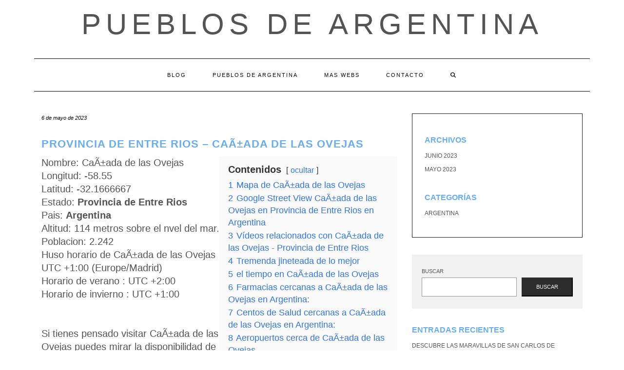

--- FILE ---
content_type: text/html; charset=UTF-8
request_url: https://pueblosdeargentina.net/pueblo/provincia-de-entre-rios-caa%C2%B1ada-de-las-ovejas/
body_size: 23983
content:
<!DOCTYPE html><html lang="es"><head><script data-no-optimize="1">var litespeed_docref=sessionStorage.getItem("litespeed_docref");litespeed_docref&&(Object.defineProperty(document,"referrer",{get:function(){return litespeed_docref}}),sessionStorage.removeItem("litespeed_docref"));</script> <meta charset="UTF-8" /><meta http-equiv="X-UA-Compatible" content="IE=edge" /><meta name="viewport" content="width=device-width, initial-scale=1" /><link rel="pingback" href="https://pueblosdeargentina.net/xmlrpc.php"><meta name='robots' content='index, follow, max-image-preview:large, max-snippet:-1, max-video-preview:-1' /><title>Provincia de Entre Rios - CaÃ±ada de las Ovejas - Pueblos de Argentina</title><link rel="canonical" href="https://pueblosdeargentina.net/pueblo/provincia-de-entre-rios-caa±ada-de-las-ovejas/" /><meta property="og:locale" content="es_ES" /><meta property="og:type" content="article" /><meta property="og:title" content="Provincia de Entre Rios - CaÃ±ada de las Ovejas - Pueblos de Argentina" /><meta property="og:url" content="https://pueblosdeargentina.net/pueblo/provincia-de-entre-rios-caa±ada-de-las-ovejas/" /><meta property="og:site_name" content="Pueblos de Argentina" /><meta name="twitter:card" content="summary_large_image" /> <script type="application/ld+json" class="yoast-schema-graph">{"@context":"https://schema.org","@graph":[{"@type":"WebPage","@id":"https://pueblosdeargentina.net/pueblo/provincia-de-entre-rios-caa%c2%b1ada-de-las-ovejas/","url":"https://pueblosdeargentina.net/pueblo/provincia-de-entre-rios-caa%c2%b1ada-de-las-ovejas/","name":"Provincia de Entre Rios - CaÃ±ada de las Ovejas - Pueblos de Argentina","isPartOf":{"@id":"https://pueblosdeargentina.net/#website"},"datePublished":"2023-05-06T20:46:19+00:00","breadcrumb":{"@id":"https://pueblosdeargentina.net/pueblo/provincia-de-entre-rios-caa%c2%b1ada-de-las-ovejas/#breadcrumb"},"inLanguage":"es","potentialAction":[{"@type":"ReadAction","target":["https://pueblosdeargentina.net/pueblo/provincia-de-entre-rios-caa%c2%b1ada-de-las-ovejas/"]}]},{"@type":"BreadcrumbList","@id":"https://pueblosdeargentina.net/pueblo/provincia-de-entre-rios-caa%c2%b1ada-de-las-ovejas/#breadcrumb","itemListElement":[{"@type":"ListItem","position":1,"name":"Portada","item":"https://pueblosdeargentina.net/"},{"@type":"ListItem","position":2,"name":"Provincia de Entre Rios &#8211; CaÃ±ada de las Ovejas"}]},{"@type":"WebSite","@id":"https://pueblosdeargentina.net/#website","url":"https://pueblosdeargentina.net/","name":"Pueblos de Argentina","description":"","potentialAction":[{"@type":"SearchAction","target":{"@type":"EntryPoint","urlTemplate":"https://pueblosdeargentina.net/?s={search_term_string}"},"query-input":{"@type":"PropertyValueSpecification","valueRequired":true,"valueName":"search_term_string"}}],"inLanguage":"es"}]}</script> <link rel='dns-prefetch' href='//fonts.googleapis.com' /><link href='https://fonts.gstatic.com' crossorigin rel='preconnect' /><link rel="alternate" type="application/rss+xml" title="Pueblos de Argentina &raquo; Feed" href="https://pueblosdeargentina.net/feed/" /><link rel="alternate" type="application/rss+xml" title="Pueblos de Argentina &raquo; Feed de los comentarios" href="https://pueblosdeargentina.net/comments/feed/" /> <script id="wpp-js" type="litespeed/javascript" data-src="https://pueblosdeargentina.net/wp-content/plugins/wordpress-popular-posts/assets/js/wpp.min.js?ver=7.3.6" data-sampling="0" data-sampling-rate="100" data-api-url="https://pueblosdeargentina.net/wp-json/wordpress-popular-posts" data-post-id="1248" data-token="e61951039c" data-lang="0" data-debug="0"></script> <link rel="alternate" type="application/rss+xml" title="Pueblos de Argentina &raquo; Comentario Provincia de Entre Rios &#8211; CaÃ±ada de las Ovejas del feed" href="https://pueblosdeargentina.net/pueblo/provincia-de-entre-rios-caa%c2%b1ada-de-las-ovejas/feed/" /><link rel="alternate" title="oEmbed (JSON)" type="application/json+oembed" href="https://pueblosdeargentina.net/wp-json/oembed/1.0/embed?url=https%3A%2F%2Fpueblosdeargentina.net%2Fpueblo%2Fprovincia-de-entre-rios-caa%25c2%25b1ada-de-las-ovejas%2F" /><link rel="alternate" title="oEmbed (XML)" type="text/xml+oembed" href="https://pueblosdeargentina.net/wp-json/oembed/1.0/embed?url=https%3A%2F%2Fpueblosdeargentina.net%2Fpueblo%2Fprovincia-de-entre-rios-caa%25c2%25b1ada-de-las-ovejas%2F&#038;format=xml" /><style id='wp-img-auto-sizes-contain-inline-css' type='text/css'>img:is([sizes=auto i],[sizes^="auto," i]){contain-intrinsic-size:3000px 1500px}
/*# sourceURL=wp-img-auto-sizes-contain-inline-css */</style><style id="litespeed-ccss">.wp-block-archives{box-sizing:border-box}.wp-block-categories{box-sizing:border-box}.wp-block-group{box-sizing:border-box}.wp-block-latest-posts{box-sizing:border-box}.wp-block-latest-posts.wp-block-latest-posts__list{list-style:none;padding-left:0}.wp-block-latest-posts.wp-block-latest-posts__list li{clear:both}ul{box-sizing:border-box}.wp-block-search__button{margin-left:.625em;word-break:normal}.wp-block-search__inside-wrapper{display:flex;flex:auto;flex-wrap:nowrap;max-width:100%}.wp-block-search__label{width:100%}.wp-block-search__input{border:1px solid #949494;flex-grow:1;margin-left:0;margin-right:0;min-width:3em;padding:8px;text-decoration:unset!important}:root{--wp--preset--font-size--normal:16px;--wp--preset--font-size--huge:42px}.screen-reader-text{clip:rect(1px,1px,1px,1px);word-wrap:normal!important;border:0;-webkit-clip-path:inset(50%);clip-path:inset(50%);height:1px;margin:-1px;overflow:hidden;padding:0;position:absolute;width:1px}body{--wp--preset--color--black:#000;--wp--preset--color--cyan-bluish-gray:#abb8c3;--wp--preset--color--white:#fff;--wp--preset--color--pale-pink:#f78da7;--wp--preset--color--vivid-red:#cf2e2e;--wp--preset--color--luminous-vivid-orange:#ff6900;--wp--preset--color--luminous-vivid-amber:#fcb900;--wp--preset--color--light-green-cyan:#7bdcb5;--wp--preset--color--vivid-green-cyan:#00d084;--wp--preset--color--pale-cyan-blue:#8ed1fc;--wp--preset--color--vivid-cyan-blue:#0693e3;--wp--preset--color--vivid-purple:#9b51e0;--wp--preset--gradient--vivid-cyan-blue-to-vivid-purple:linear-gradient(135deg,rgba(6,147,227,1) 0%,#9b51e0 100%);--wp--preset--gradient--light-green-cyan-to-vivid-green-cyan:linear-gradient(135deg,#7adcb4 0%,#00d082 100%);--wp--preset--gradient--luminous-vivid-amber-to-luminous-vivid-orange:linear-gradient(135deg,rgba(252,185,0,1) 0%,rgba(255,105,0,1) 100%);--wp--preset--gradient--luminous-vivid-orange-to-vivid-red:linear-gradient(135deg,rgba(255,105,0,1) 0%,#cf2e2e 100%);--wp--preset--gradient--very-light-gray-to-cyan-bluish-gray:linear-gradient(135deg,#eee 0%,#a9b8c3 100%);--wp--preset--gradient--cool-to-warm-spectrum:linear-gradient(135deg,#4aeadc 0%,#9778d1 20%,#cf2aba 40%,#ee2c82 60%,#fb6962 80%,#fef84c 100%);--wp--preset--gradient--blush-light-purple:linear-gradient(135deg,#ffceec 0%,#9896f0 100%);--wp--preset--gradient--blush-bordeaux:linear-gradient(135deg,#fecda5 0%,#fe2d2d 50%,#6b003e 100%);--wp--preset--gradient--luminous-dusk:linear-gradient(135deg,#ffcb70 0%,#c751c0 50%,#4158d0 100%);--wp--preset--gradient--pale-ocean:linear-gradient(135deg,#fff5cb 0%,#b6e3d4 50%,#33a7b5 100%);--wp--preset--gradient--electric-grass:linear-gradient(135deg,#caf880 0%,#71ce7e 100%);--wp--preset--gradient--midnight:linear-gradient(135deg,#020381 0%,#2874fc 100%);--wp--preset--duotone--dark-grayscale:url('#wp-duotone-dark-grayscale');--wp--preset--duotone--grayscale:url('#wp-duotone-grayscale');--wp--preset--duotone--purple-yellow:url('#wp-duotone-purple-yellow');--wp--preset--duotone--blue-red:url('#wp-duotone-blue-red');--wp--preset--duotone--midnight:url('#wp-duotone-midnight');--wp--preset--duotone--magenta-yellow:url('#wp-duotone-magenta-yellow');--wp--preset--duotone--purple-green:url('#wp-duotone-purple-green');--wp--preset--duotone--blue-orange:url('#wp-duotone-blue-orange');--wp--preset--font-size--small:13px;--wp--preset--font-size--medium:20px;--wp--preset--font-size--large:36px;--wp--preset--font-size--x-large:42px;--wp--preset--spacing--20:.44rem;--wp--preset--spacing--30:.67rem;--wp--preset--spacing--40:1rem;--wp--preset--spacing--50:1.5rem;--wp--preset--spacing--60:2.25rem;--wp--preset--spacing--70:3.38rem;--wp--preset--spacing--80:5.06rem;--wp--preset--shadow--natural:6px 6px 9px rgba(0,0,0,.2);--wp--preset--shadow--deep:12px 12px 50px rgba(0,0,0,.4);--wp--preset--shadow--sharp:6px 6px 0px rgba(0,0,0,.2);--wp--preset--shadow--outlined:6px 6px 0px -3px rgba(255,255,255,1),6px 6px rgba(0,0,0,1);--wp--preset--shadow--crisp:6px 6px 0px rgba(0,0,0,1)}html{font-family:sans-serif;-ms-text-size-adjust:100%;-webkit-text-size-adjust:100%}body{margin:0}aside,header,nav{display:block}a{background-color:transparent}b{font-weight:700}h1{font-size:2em;margin:.67em 0}svg:not(:root){overflow:hidden}button,input,textarea{color:inherit;font:inherit;margin:0}button{overflow:visible}button{text-transform:none}button{-webkit-appearance:button}button::-moz-focus-inner,input::-moz-focus-inner{border:0;padding:0}input{line-height:normal}input[type=search]{-webkit-appearance:textfield;-webkit-box-sizing:content-box;-moz-box-sizing:content-box;box-sizing:content-box}input[type=search]::-webkit-search-cancel-button,input[type=search]::-webkit-search-decoration{-webkit-appearance:none}textarea{overflow:auto}*{-webkit-box-sizing:border-box;-moz-box-sizing:border-box;box-sizing:border-box}:after,:before{-webkit-box-sizing:border-box;-moz-box-sizing:border-box;box-sizing:border-box}html{font-size:10px}body{font-family:"Helvetica Neue",Helvetica,Arial,sans-serif;font-size:14px;line-height:1.42857143;color:#333;background-color:#fff}button,input,textarea{font-family:inherit;font-size:inherit;line-height:inherit}a{color:#337ab7;text-decoration:none}.sr-only{position:absolute;width:1px;height:1px;padding:0;margin:-1px;overflow:hidden;clip:rect(0,0,0,0);border:0}h1,h2{font-family:inherit;font-weight:500;line-height:1.1;color:inherit}h1,h2{margin-top:20px;margin-bottom:10px}h1{font-size:36px}h2{font-size:30px}p{margin:0 0 10px}ul{margin-top:0;margin-bottom:10px}.container{padding-right:15px;padding-left:15px;margin-right:auto;margin-left:auto}@media (min-width:768px){.container{width:750px}}@media (min-width:992px){.container{width:970px}}@media (min-width:1200px){.container{width:1170px}}.row{margin-right:-15px;margin-left:-15px}.col-md-4,.col-md-8{position:relative;min-height:1px;padding-right:15px;padding-left:15px}@media (min-width:992px){.col-md-4,.col-md-8{float:left}.col-md-8{width:66.66666667%}.col-md-4{width:33.33333333%}}label{display:inline-block;max-width:100%;margin-bottom:5px;font-weight:700}input[type=search]{-webkit-box-sizing:border-box;-moz-box-sizing:border-box;box-sizing:border-box;-webkit-appearance:none;-moz-appearance:none;appearance:none}.form-control{display:block;width:100%;height:34px;padding:6px 12px;font-size:14px;line-height:1.42857143;color:#555;background-color:#fff;background-image:none;border:1px solid #ccc;border-radius:4px;-webkit-box-shadow:inset 0 1px 1px rgba(0,0,0,.075);box-shadow:inset 0 1px 1px rgba(0,0,0,.075)}.form-control::-moz-placeholder{color:#999;opacity:1}.form-control:-ms-input-placeholder{color:#999}.form-control::-webkit-input-placeholder{color:#999}.form-control::-ms-expand{background-color:transparent;border:0}.collapse{display:none}.dropdown-menu{position:absolute;top:100%;left:0;z-index:1000;display:none;float:left;min-width:160px;padding:5px 0;margin:2px 0 0;font-size:14px;text-align:left;list-style:none;background-color:#fff;background-clip:padding-box;border:1px solid #ccc;border:1px solid rgba(0,0,0,.15);border-radius:4px;-webkit-box-shadow:0 6px 12px rgba(0,0,0,.175);box-shadow:0 6px 12px rgba(0,0,0,.175)}.nav{padding-left:0;margin-bottom:0;list-style:none}.nav>li{position:relative;display:block}.nav>li>a{position:relative;display:block;padding:10px 15px}.navbar{position:relative;min-height:50px;margin-bottom:20px;border:1px solid transparent}@media (min-width:768px){.navbar{border-radius:4px}}@media (min-width:768px){.navbar-header{float:left}}.navbar-collapse{padding-right:15px;padding-left:15px;overflow-x:visible;border-top:1px solid transparent;-webkit-box-shadow:inset 0 1px 0 rgba(255,255,255,.1);box-shadow:inset 0 1px 0 rgba(255,255,255,.1);-webkit-overflow-scrolling:touch}@media (min-width:768px){.navbar-collapse{width:auto;border-top:0;-webkit-box-shadow:none;box-shadow:none}.navbar-collapse.collapse{display:block!important;height:auto!important;padding-bottom:0;overflow:visible!important}}.navbar-toggle{position:relative;float:right;padding:9px 10px;margin-right:15px;margin-top:8px;margin-bottom:8px;background-color:transparent;background-image:none;border:1px solid transparent;border-radius:4px}.navbar-toggle .icon-bar{display:block;width:22px;height:2px;border-radius:1px}.navbar-toggle .icon-bar+.icon-bar{margin-top:4px}@media (min-width:768px){.navbar-toggle{display:none}}.navbar-nav{margin:7.5px -15px}.navbar-nav>li>a{padding-top:10px;padding-bottom:10px;line-height:20px}@media (min-width:768px){.navbar-nav{float:left;margin:0}.navbar-nav>li{float:left}.navbar-nav>li>a{padding-top:15px;padding-bottom:15px}}.navbar-nav>li>.dropdown-menu{margin-top:0;border-top-left-radius:0;border-top-right-radius:0}.navbar-default{background-color:#f8f8f8;border-color:#e7e7e7}.navbar-default .navbar-nav>li>a{color:#777}.navbar-default .navbar-toggle{border-color:#ddd}.navbar-default .navbar-toggle .icon-bar{background-color:#888}.navbar-default .navbar-collapse{border-color:#e7e7e7}.clearfix:after,.clearfix:before,.container:after,.container:before,.nav:after,.nav:before,.navbar-collapse:after,.navbar-collapse:before,.navbar-header:after,.navbar-header:before,.navbar:after,.navbar:before,.row:after,.row:before{display:table;content:" "}.clearfix:after,.container:after,.nav:after,.navbar-collapse:after,.navbar-header:after,.navbar:after,.row:after{clear:both}@-ms-viewport{width:device-width}.fa{font-family:var(--fa-style-family,"Font Awesome 6 Free");font-weight:var(--fa-style,900)}.fa{-moz-osx-font-smoothing:grayscale;-webkit-font-smoothing:antialiased;display:var(--fa-display,inline-block);font-style:normal;font-variant:normal;line-height:1;text-rendering:auto}.fa-search:before{content:"\f002"}.sr-only{position:absolute;width:1px;height:1px;padding:0;margin:-1px;overflow:hidden;clip:rect(0,0,0,0);white-space:nowrap;border-width:0}.fa{font-family:var(--fa-style-family,"Font Awesome 6 Free");font-weight:var(--fa-style,900)}.fa{-moz-osx-font-smoothing:grayscale;-webkit-font-smoothing:antialiased;display:var(--fa-display,inline-block);font-style:normal;font-variant:normal;line-height:1;text-rendering:auto}.fa-search:before{content:"\f002"}.sr-only{position:absolute;width:1px;height:1px;padding:0;margin:-1px;overflow:hidden;clip:rect(0,0,0,0);white-space:nowrap;border-width:0}:host,:root{--fa-font-brands:normal 400 1em/1 "Font Awesome 6 Brands"}:host,:root{--fa-font-regular:normal 400 1em/1 "Font Awesome 6 Free"}:host,:root{--fa-font-solid:normal 900 1em/1 "Font Awesome 6 Free"}body{font-family:'Lato',sans-serif;color:#545454;font-size:13px}a,a:visited{color:#000}h1,h2{font-family:'Montserrat',sans-serif;color:#000;font-weight:400;text-transform:uppercase}h1{font-size:16px}h2{font-size:16px}.logo .header-logo-text{line-height:60px;font-size:60px;font-weight:200;font-family:'Raleway',sans-serif;text-transform:uppercase}.tagline{font-family:'Caveat',cursive;font-size:18px}.navbar-nav>li>a{font-family:'Montserrat',sans-serif;text-transform:uppercase;font-weight:400}.tagline{color:#646464}.screen-reader-text{clip:rect(1px,1px,1px,1px);position:absolute!important;height:1px;width:1px;overflow:hidden}form label{text-transform:uppercase;font-weight:400;font-size:11px}form input[type=text],form textarea{font-weight:300;font-size:12px;font-style:italic;border:1px solid #f1f1f1;color:#545454;background-color:#fafafa;-webkit-border-radius:0;-moz-border-radius:0;border-radius:0;-webkit-box-shadow:none;-moz-box-shadow:none;box-shadow:none;display:block;height:34px;padding:6px 12px}form textarea{height:120px}form button[type=submit]{padding:10px 28px;font-size:11px;font-weight:300;-webkit-border-radius:0;-moz-border-radius:0;border-radius:0;text-transform:uppercase;background-color:#2d2d2d;border-color:#2d2d2d;color:#fff}.form-control,input[type=text],textarea{font-weight:300;font-size:12px;font-style:italic;border:1px solid #f1f1f1;color:#545454;background-color:#fafafa;-webkit-border-radius:0;-moz-border-radius:0;border-radius:0;-webkit-box-shadow:none;-moz-box-shadow:none;box-shadow:none}.header{line-height:20px;padding:20px 0 0}.header-row-2{margin-bottom:40px}.header-row-3{margin-bottom:45px}.logo{text-align:center}.logo .header-logo-text{margin:0;letter-spacing:10px}.logo .header-logo-text a{color:inherit}.tagline{text-align:center;margin-top:15px}.navbar-nav{float:none}.navbar-nav>li{display:inline-block;float:none}.navbar-nav>li>a{font-size:11px;padding:23px 27px;letter-spacing:2px}.dropdown-menu{border:1px solid #000;-webkit-box-shadow:none;-moz-box-shadow:none;box-shadow:none;-webkit-border-radius:0;-moz-border-radius:0;border-radius:0}.main_search{padding:0;border:0;background-color:transparent;left:80%;top:0;width:153px;min-width:inherit}.main_search .form-control{border:0;height:66px;background-color:#fff;padding:12px 0;-webkit-border-radius:0;-moz-border-radius:0;border-radius:0;-webkit-box-shadow:none;-moz-box-shadow:none;box-shadow:none}.navbar-default{margin:0;border:0;border-top:1px solid #000;border-bottom:1px solid #000;background:0 0;-webkit-border-radius:0;-moz-border-radius:0;border-radius:0}.navbar-default .navbar-collapse{text-align:center}.navbar-default .navbar-nav{display:inline-block;margin-left:auto;margin-right:auto}.navbar-default .navbar-nav>li>a{color:#000}.navbar-header{text-align:center;margin-left:auto;margin-right:auto}@media (min-width:992px){.navbar-header{display:none}}.navbar-toggle{float:none;margin-left:auto;margin-right:auto}.navbar-default .navbar-toggle .icon-bar{background-color:#000}.navbar-default .navbar-toggle{border-color:#fff;color:#000}.entry{margin-bottom:35px}.entry-date{margin-bottom:12px;font-style:italic;font-size:11px}.entry-title{line-height:1.3;margin:0 0 10px;letter-spacing:1px}h1.entry-title{margin-bottom:25px}.entry-meta{font-style:italic;font-size:11px;display:inline-block;color:#000}.entry-meta>div{display:inline}.single .entry-meta>div{display:block}.single-content a{text-decoration:underline}.entry-header{margin:0 0 20px}.entry h1{margin-top:.5em;margin-bottom:.5em}.entry h1{font-size:22px}.sidebar-block{margin-bottom:35px}.widget{margin-bottom:35px}.widget ul{padding-left:0;margin-bottom:0;list-style:none}.widget ul>li{position:relative;display:block;padding:5px 0}.widget ul>li>a{text-transform:uppercase;font-size:12px;color:#545454}.sidebar-borders{padding-top:25px;padding-left:25px;padding-right:25px;border:1px solid #1a1a1a}.widget.widget_search{padding:25px 20px;background-color:#f1f1f1}@media (max-width:767px){.logo .header-logo-text{line-height:30px;font-size:30px}}@media (min-width:1500px){.container{width:1230px}.main_search{width:183px}}@media (min-width:992px) and (max-width:1199px){.navbar-nav>li>a{padding-left:15px;padding-right:15px;font-size:10px;letter-spacing:1px}.main_search{width:130px}}@media (min-width:768px) and (max-width:991px){.navbar-nav>li>a{padding-left:10px;padding-right:10px;font-size:10px;letter-spacing:1px}.main_search{width:96px}}@media (max-width:767px){.header{padding-top:0}.header-row-2{margin-bottom:20px}.header-row-3{margin-bottom:25px}.navbar-default .navbar-collapse{border-color:#000;text-align:left}.navbar-default .navbar-nav{display:block}.navbar-nav>li{display:block}.navbar-nav>li>a{padding:10px 15px}.navbar-nav>li.search{border-top:1px solid #000;padding-top:7.5px;position:relative}.navbar-nav>li.search>a{color:#545454;position:absolute;right:0;top:7.5px}.main_search{display:block;float:none;left:0;position:static;width:auto}.main_search .form-control{height:40px;padding-left:15px;padding-right:15px}}@media (max-width:480px){.entry-title{font-size:12px}}.row{margin:0}.single-content{font-size:1.5em}h1,h2,h3 a{font-weight:700;color:#67adef;text-decoration:none!important}a{color:#67adef}#datos,#mapa{position:relative;clear:both}#datos .left_50{width:50%;float:left}#datos .right_50{width:50%;float:right}#datos .lwptoc{margin-top:0!important}@media (max-width:800px){#datos .left_50{width:100%;clear:both}#datos .right_50{width:100%;clear:both}}:root{--wpforms-field-border-radius:3px;--wpforms-field-background-color:#fff;--wpforms-field-border-color:rgba(0,0,0,.25);--wpforms-field-text-color:rgba(0,0,0,.7);--wpforms-label-color:rgba(0,0,0,.85);--wpforms-label-sublabel-color:rgba(0,0,0,.55);--wpforms-label-error-color:#d63637;--wpforms-button-border-radius:3px;--wpforms-button-background-color:#066aab;--wpforms-button-text-color:#fff;--wpforms-field-size-input-height:43px;--wpforms-field-size-input-spacing:15px;--wpforms-field-size-font-size:16px;--wpforms-field-size-line-height:19px;--wpforms-field-size-padding-h:14px;--wpforms-field-size-checkbox-size:16px;--wpforms-field-size-sublabel-spacing:5px;--wpforms-field-size-icon-size:1;--wpforms-label-size-font-size:16px;--wpforms-label-size-line-height:19px;--wpforms-label-size-sublabel-font-size:14px;--wpforms-label-size-sublabel-line-height:17px;--wpforms-button-size-font-size:17px;--wpforms-button-size-height:41px;--wpforms-button-size-padding-h:15px;--wpforms-button-size-margin-top:10px}:root,:host{--ol-background-color:#fff;--ol-accent-background-color:#f5f5f5;--ol-subtle-background-color:rgba(128,128,128,.25);--ol-partial-background-color:rgba(255,255,255,.75);--ol-foreground-color:#333;--ol-subtle-foreground-color:#666;--ol-brand-color:#0af}.lwptoc{margin:32px 0}.lwptoc:first-child{margin-top:16px}.lwptoc_i{padding:14px 18px 18px;text-align:left}.lwptoc_header{margin-bottom:6px}.lwptoc_toggle{white-space:nowrap;margin-left:4px;font-size:80%}.lwptoc_toggle:before{content:'['}.lwptoc_toggle:after{content:']'}.lwptoc_toggle_label{margin:0 1px}.lwptoc_item{margin-top:2px}.lwptoc_item:first-child{margin-top:0}.lwptoc_item_number{margin-right:2px}.lwptoc-autoWidth .lwptoc_i{display:inline-block}.lwptoc-baseItems .lwptoc_items{font-size:90%}.lwptoc-notInherit .lwptoc_i DIV A{box-shadow:none!important;border:none!important;text-decoration:none!important}.lwptoc-light .lwptoc_i{color:#333;background:#fafafa}.lwptoc-light .lwptoc_i A{color:#3175e4}.lwptoc-light .lwptoc_items A:visited{color:#000394}</style><link rel="preload" data-asynced="1" data-optimized="2" as="style" onload="this.onload=null;this.rel='stylesheet'" href="https://pueblosdeargentina.net/wp-content/litespeed/ucss/f65834e3a3b564e2be6f9404a0752448.css?ver=e7df2" /><script data-optimized="1" type="litespeed/javascript" data-src="https://pueblosdeargentina.net/wp-content/plugins/litespeed-cache/assets/js/css_async.min.js"></script> <style id='wp-block-archives-inline-css' type='text/css'>.wp-block-archives{box-sizing:border-box}.wp-block-archives-dropdown label{display:block}
/*# sourceURL=https://pueblosdeargentina.net/wp-includes/blocks/archives/style.min.css */</style><style id='wp-block-categories-inline-css' type='text/css'>.wp-block-categories{box-sizing:border-box}.wp-block-categories.alignleft{margin-right:2em}.wp-block-categories.alignright{margin-left:2em}.wp-block-categories.wp-block-categories-dropdown.aligncenter{text-align:center}.wp-block-categories .wp-block-categories__label{display:block;width:100%}
/*# sourceURL=https://pueblosdeargentina.net/wp-includes/blocks/categories/style.min.css */</style><style id='wp-block-heading-inline-css' type='text/css'>h1:where(.wp-block-heading).has-background,h2:where(.wp-block-heading).has-background,h3:where(.wp-block-heading).has-background,h4:where(.wp-block-heading).has-background,h5:where(.wp-block-heading).has-background,h6:where(.wp-block-heading).has-background{padding:1.25em 2.375em}h1.has-text-align-left[style*=writing-mode]:where([style*=vertical-lr]),h1.has-text-align-right[style*=writing-mode]:where([style*=vertical-rl]),h2.has-text-align-left[style*=writing-mode]:where([style*=vertical-lr]),h2.has-text-align-right[style*=writing-mode]:where([style*=vertical-rl]),h3.has-text-align-left[style*=writing-mode]:where([style*=vertical-lr]),h3.has-text-align-right[style*=writing-mode]:where([style*=vertical-rl]),h4.has-text-align-left[style*=writing-mode]:where([style*=vertical-lr]),h4.has-text-align-right[style*=writing-mode]:where([style*=vertical-rl]),h5.has-text-align-left[style*=writing-mode]:where([style*=vertical-lr]),h5.has-text-align-right[style*=writing-mode]:where([style*=vertical-rl]),h6.has-text-align-left[style*=writing-mode]:where([style*=vertical-lr]),h6.has-text-align-right[style*=writing-mode]:where([style*=vertical-rl]){rotate:180deg}
/*# sourceURL=https://pueblosdeargentina.net/wp-includes/blocks/heading/style.min.css */</style><style id='wp-block-latest-comments-inline-css' type='text/css'>ol.wp-block-latest-comments{box-sizing:border-box;margin-left:0}:where(.wp-block-latest-comments:not([style*=line-height] .wp-block-latest-comments__comment)){line-height:1.1}:where(.wp-block-latest-comments:not([style*=line-height] .wp-block-latest-comments__comment-excerpt p)){line-height:1.8}.has-dates :where(.wp-block-latest-comments:not([style*=line-height])),.has-excerpts :where(.wp-block-latest-comments:not([style*=line-height])){line-height:1.5}.wp-block-latest-comments .wp-block-latest-comments{padding-left:0}.wp-block-latest-comments__comment{list-style:none;margin-bottom:1em}.has-avatars .wp-block-latest-comments__comment{list-style:none;min-height:2.25em}.has-avatars .wp-block-latest-comments__comment .wp-block-latest-comments__comment-excerpt,.has-avatars .wp-block-latest-comments__comment .wp-block-latest-comments__comment-meta{margin-left:3.25em}.wp-block-latest-comments__comment-excerpt p{font-size:.875em;margin:.36em 0 1.4em}.wp-block-latest-comments__comment-date{display:block;font-size:.75em}.wp-block-latest-comments .avatar,.wp-block-latest-comments__comment-avatar{border-radius:1.5em;display:block;float:left;height:2.5em;margin-right:.75em;width:2.5em}.wp-block-latest-comments[class*=-font-size] a,.wp-block-latest-comments[style*=font-size] a{font-size:inherit}
/*# sourceURL=https://pueblosdeargentina.net/wp-includes/blocks/latest-comments/style.min.css */</style><style id='wp-block-latest-posts-inline-css' type='text/css'>.wp-block-latest-posts{box-sizing:border-box}.wp-block-latest-posts.alignleft{margin-right:2em}.wp-block-latest-posts.alignright{margin-left:2em}.wp-block-latest-posts.wp-block-latest-posts__list{list-style:none}.wp-block-latest-posts.wp-block-latest-posts__list li{clear:both;overflow-wrap:break-word}.wp-block-latest-posts.is-grid{display:flex;flex-wrap:wrap}.wp-block-latest-posts.is-grid li{margin:0 1.25em 1.25em 0;width:100%}@media (min-width:600px){.wp-block-latest-posts.columns-2 li{width:calc(50% - .625em)}.wp-block-latest-posts.columns-2 li:nth-child(2n){margin-right:0}.wp-block-latest-posts.columns-3 li{width:calc(33.33333% - .83333em)}.wp-block-latest-posts.columns-3 li:nth-child(3n){margin-right:0}.wp-block-latest-posts.columns-4 li{width:calc(25% - .9375em)}.wp-block-latest-posts.columns-4 li:nth-child(4n){margin-right:0}.wp-block-latest-posts.columns-5 li{width:calc(20% - 1em)}.wp-block-latest-posts.columns-5 li:nth-child(5n){margin-right:0}.wp-block-latest-posts.columns-6 li{width:calc(16.66667% - 1.04167em)}.wp-block-latest-posts.columns-6 li:nth-child(6n){margin-right:0}}:root :where(.wp-block-latest-posts.is-grid){padding:0}:root :where(.wp-block-latest-posts.wp-block-latest-posts__list){padding-left:0}.wp-block-latest-posts__post-author,.wp-block-latest-posts__post-date{display:block;font-size:.8125em}.wp-block-latest-posts__post-excerpt,.wp-block-latest-posts__post-full-content{margin-bottom:1em;margin-top:.5em}.wp-block-latest-posts__featured-image a{display:inline-block}.wp-block-latest-posts__featured-image img{height:auto;max-width:100%;width:auto}.wp-block-latest-posts__featured-image.alignleft{float:left;margin-right:1em}.wp-block-latest-posts__featured-image.alignright{float:right;margin-left:1em}.wp-block-latest-posts__featured-image.aligncenter{margin-bottom:1em;text-align:center}
/*# sourceURL=https://pueblosdeargentina.net/wp-includes/blocks/latest-posts/style.min.css */</style><style id='wp-block-search-inline-css' type='text/css'>.wp-block-search__button{margin-left:10px;word-break:normal}.wp-block-search__button.has-icon{line-height:0}.wp-block-search__button svg{height:1.25em;min-height:24px;min-width:24px;width:1.25em;fill:currentColor;vertical-align:text-bottom}:where(.wp-block-search__button){border:1px solid #ccc;padding:6px 10px}.wp-block-search__inside-wrapper{display:flex;flex:auto;flex-wrap:nowrap;max-width:100%}.wp-block-search__label{width:100%}.wp-block-search.wp-block-search__button-only .wp-block-search__button{box-sizing:border-box;display:flex;flex-shrink:0;justify-content:center;margin-left:0;max-width:100%}.wp-block-search.wp-block-search__button-only .wp-block-search__inside-wrapper{min-width:0!important;transition-property:width}.wp-block-search.wp-block-search__button-only .wp-block-search__input{flex-basis:100%;transition-duration:.3s}.wp-block-search.wp-block-search__button-only.wp-block-search__searchfield-hidden,.wp-block-search.wp-block-search__button-only.wp-block-search__searchfield-hidden .wp-block-search__inside-wrapper{overflow:hidden}.wp-block-search.wp-block-search__button-only.wp-block-search__searchfield-hidden .wp-block-search__input{border-left-width:0!important;border-right-width:0!important;flex-basis:0;flex-grow:0;margin:0;min-width:0!important;padding-left:0!important;padding-right:0!important;width:0!important}:where(.wp-block-search__input){appearance:none;border:1px solid #949494;flex-grow:1;font-family:inherit;font-size:inherit;font-style:inherit;font-weight:inherit;letter-spacing:inherit;line-height:inherit;margin-left:0;margin-right:0;min-width:3rem;padding:8px;text-decoration:unset!important;text-transform:inherit}:where(.wp-block-search__button-inside .wp-block-search__inside-wrapper){background-color:#fff;border:1px solid #949494;box-sizing:border-box;padding:4px}:where(.wp-block-search__button-inside .wp-block-search__inside-wrapper) .wp-block-search__input{border:none;border-radius:0;padding:0 4px}:where(.wp-block-search__button-inside .wp-block-search__inside-wrapper) .wp-block-search__input:focus{outline:none}:where(.wp-block-search__button-inside .wp-block-search__inside-wrapper) :where(.wp-block-search__button){padding:4px 8px}.wp-block-search.aligncenter .wp-block-search__inside-wrapper{margin:auto}.wp-block[data-align=right] .wp-block-search.wp-block-search__button-only .wp-block-search__inside-wrapper{float:right}
/*# sourceURL=https://pueblosdeargentina.net/wp-includes/blocks/search/style.min.css */</style><style id='wp-block-group-inline-css' type='text/css'>.wp-block-group{box-sizing:border-box}:where(.wp-block-group.wp-block-group-is-layout-constrained){position:relative}
/*# sourceURL=https://pueblosdeargentina.net/wp-includes/blocks/group/style.min.css */</style><style id='global-styles-inline-css' type='text/css'>:root{--wp--preset--aspect-ratio--square: 1;--wp--preset--aspect-ratio--4-3: 4/3;--wp--preset--aspect-ratio--3-4: 3/4;--wp--preset--aspect-ratio--3-2: 3/2;--wp--preset--aspect-ratio--2-3: 2/3;--wp--preset--aspect-ratio--16-9: 16/9;--wp--preset--aspect-ratio--9-16: 9/16;--wp--preset--color--black: #000000;--wp--preset--color--cyan-bluish-gray: #abb8c3;--wp--preset--color--white: #ffffff;--wp--preset--color--pale-pink: #f78da7;--wp--preset--color--vivid-red: #cf2e2e;--wp--preset--color--luminous-vivid-orange: #ff6900;--wp--preset--color--luminous-vivid-amber: #fcb900;--wp--preset--color--light-green-cyan: #7bdcb5;--wp--preset--color--vivid-green-cyan: #00d084;--wp--preset--color--pale-cyan-blue: #8ed1fc;--wp--preset--color--vivid-cyan-blue: #0693e3;--wp--preset--color--vivid-purple: #9b51e0;--wp--preset--gradient--vivid-cyan-blue-to-vivid-purple: linear-gradient(135deg,rgb(6,147,227) 0%,rgb(155,81,224) 100%);--wp--preset--gradient--light-green-cyan-to-vivid-green-cyan: linear-gradient(135deg,rgb(122,220,180) 0%,rgb(0,208,130) 100%);--wp--preset--gradient--luminous-vivid-amber-to-luminous-vivid-orange: linear-gradient(135deg,rgb(252,185,0) 0%,rgb(255,105,0) 100%);--wp--preset--gradient--luminous-vivid-orange-to-vivid-red: linear-gradient(135deg,rgb(255,105,0) 0%,rgb(207,46,46) 100%);--wp--preset--gradient--very-light-gray-to-cyan-bluish-gray: linear-gradient(135deg,rgb(238,238,238) 0%,rgb(169,184,195) 100%);--wp--preset--gradient--cool-to-warm-spectrum: linear-gradient(135deg,rgb(74,234,220) 0%,rgb(151,120,209) 20%,rgb(207,42,186) 40%,rgb(238,44,130) 60%,rgb(251,105,98) 80%,rgb(254,248,76) 100%);--wp--preset--gradient--blush-light-purple: linear-gradient(135deg,rgb(255,206,236) 0%,rgb(152,150,240) 100%);--wp--preset--gradient--blush-bordeaux: linear-gradient(135deg,rgb(254,205,165) 0%,rgb(254,45,45) 50%,rgb(107,0,62) 100%);--wp--preset--gradient--luminous-dusk: linear-gradient(135deg,rgb(255,203,112) 0%,rgb(199,81,192) 50%,rgb(65,88,208) 100%);--wp--preset--gradient--pale-ocean: linear-gradient(135deg,rgb(255,245,203) 0%,rgb(182,227,212) 50%,rgb(51,167,181) 100%);--wp--preset--gradient--electric-grass: linear-gradient(135deg,rgb(202,248,128) 0%,rgb(113,206,126) 100%);--wp--preset--gradient--midnight: linear-gradient(135deg,rgb(2,3,129) 0%,rgb(40,116,252) 100%);--wp--preset--font-size--small: 13px;--wp--preset--font-size--medium: 20px;--wp--preset--font-size--large: 36px;--wp--preset--font-size--x-large: 42px;--wp--preset--spacing--20: 0.44rem;--wp--preset--spacing--30: 0.67rem;--wp--preset--spacing--40: 1rem;--wp--preset--spacing--50: 1.5rem;--wp--preset--spacing--60: 2.25rem;--wp--preset--spacing--70: 3.38rem;--wp--preset--spacing--80: 5.06rem;--wp--preset--shadow--natural: 6px 6px 9px rgba(0, 0, 0, 0.2);--wp--preset--shadow--deep: 12px 12px 50px rgba(0, 0, 0, 0.4);--wp--preset--shadow--sharp: 6px 6px 0px rgba(0, 0, 0, 0.2);--wp--preset--shadow--outlined: 6px 6px 0px -3px rgb(255, 255, 255), 6px 6px rgb(0, 0, 0);--wp--preset--shadow--crisp: 6px 6px 0px rgb(0, 0, 0);}:where(.is-layout-flex){gap: 0.5em;}:where(.is-layout-grid){gap: 0.5em;}body .is-layout-flex{display: flex;}.is-layout-flex{flex-wrap: wrap;align-items: center;}.is-layout-flex > :is(*, div){margin: 0;}body .is-layout-grid{display: grid;}.is-layout-grid > :is(*, div){margin: 0;}:where(.wp-block-columns.is-layout-flex){gap: 2em;}:where(.wp-block-columns.is-layout-grid){gap: 2em;}:where(.wp-block-post-template.is-layout-flex){gap: 1.25em;}:where(.wp-block-post-template.is-layout-grid){gap: 1.25em;}.has-black-color{color: var(--wp--preset--color--black) !important;}.has-cyan-bluish-gray-color{color: var(--wp--preset--color--cyan-bluish-gray) !important;}.has-white-color{color: var(--wp--preset--color--white) !important;}.has-pale-pink-color{color: var(--wp--preset--color--pale-pink) !important;}.has-vivid-red-color{color: var(--wp--preset--color--vivid-red) !important;}.has-luminous-vivid-orange-color{color: var(--wp--preset--color--luminous-vivid-orange) !important;}.has-luminous-vivid-amber-color{color: var(--wp--preset--color--luminous-vivid-amber) !important;}.has-light-green-cyan-color{color: var(--wp--preset--color--light-green-cyan) !important;}.has-vivid-green-cyan-color{color: var(--wp--preset--color--vivid-green-cyan) !important;}.has-pale-cyan-blue-color{color: var(--wp--preset--color--pale-cyan-blue) !important;}.has-vivid-cyan-blue-color{color: var(--wp--preset--color--vivid-cyan-blue) !important;}.has-vivid-purple-color{color: var(--wp--preset--color--vivid-purple) !important;}.has-black-background-color{background-color: var(--wp--preset--color--black) !important;}.has-cyan-bluish-gray-background-color{background-color: var(--wp--preset--color--cyan-bluish-gray) !important;}.has-white-background-color{background-color: var(--wp--preset--color--white) !important;}.has-pale-pink-background-color{background-color: var(--wp--preset--color--pale-pink) !important;}.has-vivid-red-background-color{background-color: var(--wp--preset--color--vivid-red) !important;}.has-luminous-vivid-orange-background-color{background-color: var(--wp--preset--color--luminous-vivid-orange) !important;}.has-luminous-vivid-amber-background-color{background-color: var(--wp--preset--color--luminous-vivid-amber) !important;}.has-light-green-cyan-background-color{background-color: var(--wp--preset--color--light-green-cyan) !important;}.has-vivid-green-cyan-background-color{background-color: var(--wp--preset--color--vivid-green-cyan) !important;}.has-pale-cyan-blue-background-color{background-color: var(--wp--preset--color--pale-cyan-blue) !important;}.has-vivid-cyan-blue-background-color{background-color: var(--wp--preset--color--vivid-cyan-blue) !important;}.has-vivid-purple-background-color{background-color: var(--wp--preset--color--vivid-purple) !important;}.has-black-border-color{border-color: var(--wp--preset--color--black) !important;}.has-cyan-bluish-gray-border-color{border-color: var(--wp--preset--color--cyan-bluish-gray) !important;}.has-white-border-color{border-color: var(--wp--preset--color--white) !important;}.has-pale-pink-border-color{border-color: var(--wp--preset--color--pale-pink) !important;}.has-vivid-red-border-color{border-color: var(--wp--preset--color--vivid-red) !important;}.has-luminous-vivid-orange-border-color{border-color: var(--wp--preset--color--luminous-vivid-orange) !important;}.has-luminous-vivid-amber-border-color{border-color: var(--wp--preset--color--luminous-vivid-amber) !important;}.has-light-green-cyan-border-color{border-color: var(--wp--preset--color--light-green-cyan) !important;}.has-vivid-green-cyan-border-color{border-color: var(--wp--preset--color--vivid-green-cyan) !important;}.has-pale-cyan-blue-border-color{border-color: var(--wp--preset--color--pale-cyan-blue) !important;}.has-vivid-cyan-blue-border-color{border-color: var(--wp--preset--color--vivid-cyan-blue) !important;}.has-vivid-purple-border-color{border-color: var(--wp--preset--color--vivid-purple) !important;}.has-vivid-cyan-blue-to-vivid-purple-gradient-background{background: var(--wp--preset--gradient--vivid-cyan-blue-to-vivid-purple) !important;}.has-light-green-cyan-to-vivid-green-cyan-gradient-background{background: var(--wp--preset--gradient--light-green-cyan-to-vivid-green-cyan) !important;}.has-luminous-vivid-amber-to-luminous-vivid-orange-gradient-background{background: var(--wp--preset--gradient--luminous-vivid-amber-to-luminous-vivid-orange) !important;}.has-luminous-vivid-orange-to-vivid-red-gradient-background{background: var(--wp--preset--gradient--luminous-vivid-orange-to-vivid-red) !important;}.has-very-light-gray-to-cyan-bluish-gray-gradient-background{background: var(--wp--preset--gradient--very-light-gray-to-cyan-bluish-gray) !important;}.has-cool-to-warm-spectrum-gradient-background{background: var(--wp--preset--gradient--cool-to-warm-spectrum) !important;}.has-blush-light-purple-gradient-background{background: var(--wp--preset--gradient--blush-light-purple) !important;}.has-blush-bordeaux-gradient-background{background: var(--wp--preset--gradient--blush-bordeaux) !important;}.has-luminous-dusk-gradient-background{background: var(--wp--preset--gradient--luminous-dusk) !important;}.has-pale-ocean-gradient-background{background: var(--wp--preset--gradient--pale-ocean) !important;}.has-electric-grass-gradient-background{background: var(--wp--preset--gradient--electric-grass) !important;}.has-midnight-gradient-background{background: var(--wp--preset--gradient--midnight) !important;}.has-small-font-size{font-size: var(--wp--preset--font-size--small) !important;}.has-medium-font-size{font-size: var(--wp--preset--font-size--medium) !important;}.has-large-font-size{font-size: var(--wp--preset--font-size--large) !important;}.has-x-large-font-size{font-size: var(--wp--preset--font-size--x-large) !important;}
/*# sourceURL=global-styles-inline-css */</style><style id='classic-theme-styles-inline-css' type='text/css'>/*! This file is auto-generated */
.wp-block-button__link{color:#fff;background-color:#32373c;border-radius:9999px;box-shadow:none;text-decoration:none;padding:calc(.667em + 2px) calc(1.333em + 2px);font-size:1.125em}.wp-block-file__button{background:#32373c;color:#fff;text-decoration:none}
/*# sourceURL=/wp-includes/css/classic-themes.min.css */</style> <script type="litespeed/javascript" data-src="https://pueblosdeargentina.net/wp-includes/js/jquery/jquery.min.js" id="jquery-core-js"></script> <link rel="https://api.w.org/" href="https://pueblosdeargentina.net/wp-json/" /><link rel="alternate" title="JSON" type="application/json" href="https://pueblosdeargentina.net/wp-json/wp/v2/pueblo/1248" /><link rel="EditURI" type="application/rsd+xml" title="RSD" href="https://pueblosdeargentina.net/xmlrpc.php?rsd" /><meta name="generator" content="WordPress 6.9" /><link rel='shortlink' href='https://pueblosdeargentina.net/?p=1248' /> <script type="litespeed/javascript">var vectorM=[[]];var translations=[];var HTTP_GET_VARS=[]</script> <script type="litespeed/javascript" data-src="https://pagead2.googlesyndication.com/pagead/js/adsbygoogle.js?client=ca-pub-8818833347061898"
     crossorigin="anonymous"></script>  <script type="litespeed/javascript" data-src="https://www.googletagmanager.com/gtag/js?id=UA-36606061-24"></script> <script type="litespeed/javascript">window.dataLayer=window.dataLayer||[];function gtag(){dataLayer.push(arguments)}
gtag('js',new Date());gtag('config','UA-36606061-24')</script>  <script type="litespeed/javascript" data-src="https://pagead2.googlesyndication.com/pagead/js/adsbygoogle.js?client=ca-pub-8818833347061898"
     crossorigin="anonymous"></script>  <script type="litespeed/javascript" data-src="https://www.googletagmanager.com/gtag/js?id=UA-36606061-23"></script> <script type="litespeed/javascript">window.dataLayer=window.dataLayer||[];function gtag(){dataLayer.push(arguments)}
gtag('js',new Date());gtag('config','UA-36606061-23')</script>  <script type="litespeed/javascript" data-src="https://www.google-analytics.com/urchin.js"></script> <script type="litespeed/javascript">_uacct="UA-40424726-65";urchinTracker()</script> <style id="wpp-loading-animation-styles">@-webkit-keyframes bgslide{from{background-position-x:0}to{background-position-x:-200%}}@keyframes bgslide{from{background-position-x:0}to{background-position-x:-200%}}.wpp-widget-block-placeholder,.wpp-shortcode-placeholder{margin:0 auto;width:60px;height:3px;background:#dd3737;background:linear-gradient(90deg,#dd3737 0%,#571313 10%,#dd3737 100%);background-size:200% auto;border-radius:3px;-webkit-animation:bgslide 1s infinite linear;animation:bgslide 1s infinite linear}</style><style type="text/css" id="wp-custom-css">h1,h2,h3,h4,h5,h6, h1 a, h2 a, h3 a, h4 a, h5 a, h6 a {
	font-weight: bold;
	color: #67adef;
	text-decoration: none !important;
}

h1.header-logo-text a{
	color: black !important;
	font-weight: 200;
}

a {
		color: #67adef;
	}

#datos, #mapa {
	position: relative;
	clear: both;
}

#datos .left_50 {
	width: 50%;
	float: left;
}

#datos .right_50 {
	width: 50%;
	float: right;
}

#datos .lwptoc{
	margin-top: 0 !important;
}

@media (max-width: 800px) {
	#datos   .left_50 {
		width: 100%;
		clear: both;
	}

	#datos .right_50 {
		width: 100%;
		clear: both;
	}
}

#pueblos ul {
  columns: 2;
  -webkit-columns: 2;
  -moz-columns: 2;
}

div.letter-section > ul{
	column-count: 2 !important;
	width: 100% !important;
	max-width: 100% !important;
}

div.letter-section > ul > li{
	width: 100% !important;
	padding: 0 !important;
}

/*WEBCAMS*/

ul#webcams{
	margin: 0;
	padding: 0;
	columns: 2;
  -webkit-columns: 2;
  -moz-columns: 2;
}

ul#webcams > li{
	list-style-type: none;
	width: 100%;
	background-color:white;
	border-radius: 10px;
	border: 1px solid gray;
	margin-bottom: 1em;
	box-shadow: 3px 3px 9px lightblue;
	break-inside: avoid-column;
}

ul#webcams > li > iframe{
	width: 100%;
	height: 210px !important;
	height: auto;
	border: none;
	border-radius: 10px 10px 0 0;
}

ul#webcams > li > img{
	width: 100%;
	height: 210px !important;
	height: auto;
	border: none;
	border-radius: 10px 10px 0 0;
	filter: grayscale(100%);
	margin-bottom: 10px;
}


ul#webcams > li > .webcam_title{
	color: #67adef;
	font-weight: bold;
	font-size: 0.8em;
	display: block;
	width: 90%;
	margin-left: auto;
	margin-right: auto;
	margin-bottom: 10px;
}

/*AZ-INDICE shortcode*/

.az-indice-alphabet{ text-align: center;}

.az-indice-alphabet > li{
	display: inline-block;
	padding: 8px;
	text-align: center;
	background-color: lightblue;
	margin: 1px;
	font-weight: bold;
}

.az-indice-alphabet > li:hover{
	background-color: gray;
}

.az-indice{
	 columns: 3;
  -webkit-columns: 3;
  -moz-columns: 3;
}


/*Mobile*/
@media (max-width: 800px) {
  ul#webcams{
		margin: 0;
		padding: 0;
		columns: 1;
		-webkit-columns: 1;
		-moz-columns: 1;
	}
	.az-indice{
	 	columns: 1;
  	-webkit-columns: 1;
  	-moz-columns: 1;
	}
}</style><style id='yarpp-thumbnails-inline-css' type='text/css'>.yarpp-thumbnails-horizontal .yarpp-thumbnail {width: 160px;height: 200px;margin: 5px;margin-left: 0px;}.yarpp-thumbnail > img, .yarpp-thumbnail-default {width: 150px;height: 150px;margin: 5px;}.yarpp-thumbnails-horizontal .yarpp-thumbnail-title {margin: 7px;margin-top: 0px;width: 150px;}.yarpp-thumbnail-default > img {min-height: 150px;min-width: 150px;}
/*# sourceURL=yarpp-thumbnails-inline-css */</style></head><body class="wp-singular pueblo-template-default single single-pueblo postid-1248 wp-theme-kale wp-child-theme-kale-child">
<a class="skip-link screen-reader-text" href="#content">
Saltar al contenido</a><div class="main-wrapper"><div class="container"><header class="header" role="banner"><div class="header-row-2"><div class="logo"><div class="header-logo-text"><a href="https://pueblosdeargentina.net/">Pueblos de Argentina</a></div></div><div class="tagline"></div></div><div class="header-row-3"><nav class="navbar navbar-default" role="navigation" aria-label="Navegación principal"><div class="navbar-header">
<button type="button" class="navbar-toggle collapsed" data-toggle="collapse" data-target=".header-row-3 .navbar-collapse" aria-expanded="false">
<span class="sr-only">Cambiar modo de navegación</span>
<span class="icon-bar"></span>
<span class="icon-bar"></span>
<span class="icon-bar"></span>
</button></div><div class="navbar-collapse collapse"><ul id="menu-primary" class="nav navbar-nav"><li id="menu-item-10043" class="menu-item menu-item-type-custom menu-item-object-custom menu-item-home menu-item-10043"><a href="https://pueblosdeargentina.net/">Blog</a></li><li id="menu-item-10044" class="menu-item menu-item-type-post_type menu-item-object-page menu-item-10044"><a href="https://pueblosdeargentina.net/pueblos/">Pueblos de Argentina</a></li><li id="menu-item-10056" class="menu-item menu-item-type-post_type menu-item-object-page menu-item-10056"><a href="https://pueblosdeargentina.net/mas-webs/">Mas Webs</a></li><li id="menu-item-10067" class="menu-item menu-item-type-post_type menu-item-object-page menu-item-10067"><a href="https://pueblosdeargentina.net/contactanos/">Contacto</a></li><li class="search">
<a href="javascript:;" id="toggle-main_search" data-toggle="dropdown"><i class="fa fa-search"></i></a><div class="dropdown-menu main_search"><form name="main_search" method="get" action="https://pueblosdeargentina.net/">
<input type="text" name="s" class="form-control" placeholder="Escribe aquí" /></form></div></li></ul></div></nav></div></header><a id="content"></a><div class="row two-columns"><div class="main-column  col-md-8 " role="main"><div id="post-1248" class="entry entry-post post-1248 pueblo type-pueblo status-publish hentry"><div class="entry-header"><div class="entry-meta"><div class="entry-date date updated">6 de mayo de 2023</div></div><div class="clearfix"></div></div><h1 class="entry-title">Provincia de Entre Rios &#8211; CaÃ±ada de las Ovejas</h1><div class="single-content"><div id="datos"><div class="left_50">
Nombre: CaÃ±ada de las Ovejas  <br>
Longitud: -58.55 <br>
Latitud: -32.1666667 <br>
Estado: <b>Provincia de Entre Rios</b><br>
Pais:  <b>Argentina</b><br>
Altitud: 114 metros sobre el nvel del mar.<br>
Poblacion: 2.242 <br>
Huso horario de CaÃ±ada de las Ovejas<br>
UTC +1:00 (Europe/Madrid)<br>
Horario de verano : UTC +2:00 <br>
Horario de invierno : UTC +1:00 <br>
<br><br>
Si tienes pensado visitar CaÃ±ada de las Ovejas puedes mirar la disponibilidad de alojamientos en este pueblo o en los pueblos cercanos <br>
<ins class="bookingaff" data-aid="1233728" data-target_aid="1191471" data-prod="nsb" data-width="350" data-height="300">
<a href="//www.booking.com?aid=2327035">Booking.com</a>
</ins> <script type="litespeed/javascript">(function(d,sc,u){var s=d.createElement(sc),p=d.getElementsByTagName(sc)[0];s.type='text/javascript';s.async=!0;s.src=u+'?v='+(+new Date());p.parentNode.insertBefore(s,p)})(document,'script','//aff.bstatic.com/static/affiliate_base/js/flexiproduct.js')</script> </div><div class="right_50"><div class="lwptoc lwptoc-autoWidth lwptoc-baseItems lwptoc-light lwptoc-notInherit" data-smooth-scroll="1" data-smooth-scroll-offset="24"><div class="lwptoc_i"><div class="lwptoc_header">
<b class="lwptoc_title">Contenidos</b>                    <span class="lwptoc_toggle">
<a href="#" class="lwptoc_toggle_label" data-label="mostrar">ocultar</a>            </span></div><div class="lwptoc_items lwptoc_items-visible"><div class="lwptoc_itemWrap"><div class="lwptoc_item">    <a href="#Mapa_de_CaA-ada_de_las_Ovejas">
<span class="lwptoc_item_number">1</span>
<span class="lwptoc_item_label">Mapa de CaÃ±ada de las Ovejas</span>
</a></div><div class="lwptoc_item">    <a href="#Google_Street_View_CaA-ada_de_las_Ovejas_en_Provincia_de_Entre_Rios_en_Argentina">
<span class="lwptoc_item_number">2</span>
<span class="lwptoc_item_label">Google Street View CaÃ±ada de las Ovejas en Provincia de Entre Rios en Argentina</span>
</a></div><div class="lwptoc_item">    <a href="#Videos_relacionados_con_CaA-ada_de_las_Ovejas_-_Provincia_de_Entre_Rios">
<span class="lwptoc_item_number">3</span>
<span class="lwptoc_item_label">Vídeos relacionados con CaÃ±ada de las Ovejas - Provincia de Entre Rios</span>
</a></div><div class="lwptoc_item">    <a href="#Tremenda_jineteada_de_lo_mejor">
<span class="lwptoc_item_number">4</span>
<span class="lwptoc_item_label">Tremenda jineteada de lo mejor</span>
</a></div><div class="lwptoc_item">    <a href="#el_tiempo_en_CaA-ada_de_las_Ovejas">
<span class="lwptoc_item_number">5</span>
<span class="lwptoc_item_label">el tiempo en CaÃ±ada de las Ovejas</span>
</a></div><div class="lwptoc_item">    <a href="#Farmacias_cercanas_a_CaA-ada_de_las_Ovejas_en_Argentina">
<span class="lwptoc_item_number">6</span>
<span class="lwptoc_item_label">Farmacias cercanas a CaÃ±ada de las Ovejas en Argentina:</span>
</a></div><div class="lwptoc_item">    <a href="#Centos_de_Salud_cercanas_a_CaA-ada_de_las_Ovejas_en_Argentina">
<span class="lwptoc_item_number">7</span>
<span class="lwptoc_item_label">Centos de Salud cercanas a CaÃ±ada de las Ovejas en Argentina:</span>
</a></div><div class="lwptoc_item">    <a href="#Aeropuertos_cerca_de_CaA-ada_de_las_Ovejas">
<span class="lwptoc_item_number">8</span>
<span class="lwptoc_item_label">Aeropuertos cerca de CaÃ±ada de las Ovejas</span>
</a></div><div class="lwptoc_item">    <a href="#Distancia_entre_CaA-ada_de_las_Ovejas_y_las_principales_ciudades_de_Europa">
<span class="lwptoc_item_number">9</span>
<span class="lwptoc_item_label">Distancia entre CaÃ±ada de las Ovejas y las principales ciudades de Europa</span>
</a></div><div class="lwptoc_item">    <a href="#Distacia_entre_CaA-ada_de_las_Ovejas_y_las_principales_ciudades_de_Europa">
<span class="lwptoc_item_number">10</span>
<span class="lwptoc_item_label">Distacia entre CaÃ±ada de las Ovejas y las principales ciudades de Europa</span>
</a></div><div class="lwptoc_item">    <a href="#Hoteles_en_CaA-ada_de_las_Ovejas_y_sus_alrededores">
<span class="lwptoc_item_number">11</span>
<span class="lwptoc_item_label">Hoteles en CaÃ±ada de las Ovejas y sus alrededores</span>
</a></div><div class="lwptoc_item">    <a href="#Otros_Mapas_de_CaA-ada_de_las_Ovejas_en_Provincia_de_Entre_Rios_-_Argentina">
<span class="lwptoc_item_number">12</span>
<span class="lwptoc_item_label">Otros Mapas de CaÃ±ada de las Ovejas en Provincia de Entre Rios - Argentina</span>
</a></div><div class="lwptoc_item">    <a href="#Mapa_Satelite_de_CaA-ada_de_las_Ovejas_y_sus_alrededores">
<span class="lwptoc_item_number">13</span>
<span class="lwptoc_item_label">Mapa Satelite de CaÃ±ada de las Ovejas y sus alrededores</span>
</a></div><div class="lwptoc_item">    <a href="#Mapa_Normal_google_de_CaA-ada_de_las_Ovejas_y_sus_alrededores">
<span class="lwptoc_item_number">14</span>
<span class="lwptoc_item_label">Mapa Normal google de CaÃ±ada de las Ovejas y sus alrededores</span>
</a></div><div class="lwptoc_item">    <a href="#Gasolineras_cercanos_a_CaA-ada_de_las_Ovejas_en_Argentina">
<span class="lwptoc_item_number">15</span>
<span class="lwptoc_item_label">Gasolineras cercanos a CaÃ±ada de las Ovejas en Argentina:</span>
</a></div><div class="lwptoc_item">    <a href="#Talleres_cercanos_a_CaA-ada_de_las_Ovejas_en_Argentina">
<span class="lwptoc_item_number">16</span>
<span class="lwptoc_item_label">Talleres cercanos a CaÃ±ada de las Ovejas en Argentina:</span>
</a></div><div class="lwptoc_item">    <a href="#Webcams_cercanas_a_CaA-ada_de_las_Ovejas_en_Argentina">
<span class="lwptoc_item_number">17</span>
<span class="lwptoc_item_label">Webcams cercanas a CaÃ±ada de las Ovejas en Argentina:</span>
</a></div><div class="lwptoc_item">    <a href="#Oficinas_de_correos_cercanas_a_CaA-ada_de_las_Ovejas_del_estado_de_Provincia_de_Entre_Rios">
<span class="lwptoc_item_number">18</span>
<span class="lwptoc_item_label">Oficinas de correos cercanas a CaÃ±ada de las Ovejas del estado de Provincia de Entre Rios:</span>
</a></div><div class="lwptoc_item">    <a href="#Contenido_Relacionado">
<span class="lwptoc_item_number">19</span>
<span class="lwptoc_item_label">Contenido Relacionado:</span>
</a><div class="lwptoc_itemWrap"><div class="lwptoc_item">    <a href="#Publicaciones_relacionadas">
<span class="lwptoc_item_number">19.1</span>
<span class="lwptoc_item_label">Publicaciones relacionadas:</span>
</a></div></div></div></div></div></div></div></div></div><br><br><div id="mapa"><h2><span id="Mapa_de_CaA-ada_de_las_Ovejas"><b>Mapa de CaÃ±ada de las Ovejas</b></span></h2>
Aqui os dejamos el Mapa tanto de carreteras como del pueblo de CaÃ±ada de las Ovejas del estado de Provincia de Entre Rios en Argentina
podeis ir manejando el zoom para cercaros o alejaros en el mismo.
<br><div id="map_ol3js_1" class="map undefined" data-map_name="undefined" data-map="map_ol3js_1" style="width:100%; max-width:100%; height:450px; display:block; overflow:hidden;border:2px solid grey;"><div id="map_ol3js_1_popup" class="ol-popup">
<a href="#" id="map_ol3js_1_popup-closer" class="ol-popup-closer"></a><div id="map_ol3js_1_popup-content"></div></div></div> <script type="litespeed/javascript">translations.openlayer="open layer";translations.openlayerAtStartup="open layer at startup";translations.generateLink="link to this map with opened layers";translations.shortDescription="short description";translations.generatedShortCode="to get a text control link paste this code in your wordpress editor";translations.closeLayer="close layer";translations.cantGenerateLink="put this string in the existing map short code to control this map"</script> <script type="litespeed/javascript">vectorM.map_ol3js_1=[];var raster=getTileLayer("osm","NoKey");var map_ol3js_1=new ol.Map({interactions:ol.interaction.defaults.defaults({mouseWheelZoom:!1}),layers:[raster],target:"map_ol3js_1",view:new ol.View({center:ol.proj.transform([-58.55,-32.1666667],"EPSG:4326","EPSG:3857"),zoom:13.0})});addControls2Map(map_ol3js_1,0,0,3,0,5,6,7,0,1);osm_addPopupClickhandler(map_ol3js_1,"map_ol3js_1");osm_addMouseHover(map_ol3js_1)</script> <br><h2><span id="Google_Street_View_CaA-ada_de_las_Ovejas_en_Provincia_de_Entre_Rios_en_Argentina">Google Street View CaÃ±ada de las Ovejas en Provincia de Entre Rios en Argentina</span></h2>
Aqui os dejamos uno de los Mapas que mas le gusta a la gente de usar , para concocer CaÃ±ada de las Ovejas, se trata de un mapa street view el cual podeis usar con las flechas para recorrer la localidad de CaÃ±ada de las Ovejas desde esta pagina.<br>
<noscript><a href="https://www.google.com/maps/@?api=1&amp;map_action=pano&amp;viewpoint=-32.1666667,-58.55&amp;heading=-85&amp;fov=80" target="_blank" rel="noopener"></a></noscript>
<iframe data-lazyloaded="1" src="about:blank" data-litespeed-src="https://www.google.com/maps/embed?pb=!4v1590798024606!6m8!1m7!1sN25AI0xqZMiq6xTAm2L7IA!2m2!1d-32.1666667!2d-58.55!3f-85!4f0!5f0.6530859744825106" style="width:99%;height:80vh;" frameborder="0" allowfullscreen="" aria-hidden="false" tabindex="0" loading="lazy"></iframe>
<br>
<br><h2><span id="Videos_relacionados_con_CaA-ada_de_las_Ovejas_-_Provincia_de_Entre_Rios"><b>Vídeos relacionados con CaÃ±ada de las Ovejas - Provincia de Entre Rios</b></span></h2>
<br>
Aqui os dejamos algunos de los videos que hemos encontrado del pueblo  CaÃ±ada de las Ovejas del estado de Provincia de Entre Rios en Argentina, constantemente estamos colocando nuevos video, asi que te invitamos a que nos visites frecuentemente y te mantengas informado de todos los nuevos videos que se suban en la red de CaÃ±ada de las Ovejas, esperamos que te gusten.
<br><div class="automatic-youtube-gallery ayg">
<ayg-theme-classic id="ayg-b823c9a58688d6e73b949a97072f49da" class="ayg-theme ayg-theme-classic" data-params='{"uid":"b823c9a58688d6e73b949a97072f49da","loop":0,"autoadvance":1,"player_title":1,"player_description":1}'><div class="ayg-player"><div class="ayg-player-container" style="max-width: 100%;">
<ayg-player src="https://www.youtube.com/embed/9k85Wv-DZqc?enablejsapi=1&amp;playsinline=1&amp;rel=0&amp;modestbranding=1&amp;iv_load_policy=3" ratio="56.25" title="Tremenda jineteada de lo mejor" poster="https://i.ytimg.com/vi/9k85Wv-DZqc/mqdefault.jpg"></ayg-player></div><div class="ayg-player-caption"><h2 class="ayg-player-title"><span id="Tremenda_jineteada_de_lo_mejor">Tremenda jineteada de lo mejor</span></h2>
<ayg-description class="ayg-player-description">Un espectáculo lleno de coraje y destreza, donde el jinete y el potro protagonizan momentos inolvidables. Cada salto y cada ...</ayg-description></div></div><div class="ayg-videos ayg-gallery ayg-row"><div class="ayg-video ayg-video-9k85Wv-DZqc ayg-col ayg-col-3 ayg-col-xs-2 ayg-active"><div class="ayg-thumbnail" data-id="9k85Wv-DZqc" data-title="Tremenda jineteada de lo mejor" data-url=""><div class="ayg-thumbnail-media">
<img data-lazyloaded="1" src="[data-uri]" fetchpriority="high" decoding="async" data-src="https://i.ytimg.com/vi/9k85Wv-DZqc/mqdefault.jpg" class="ayg-thumbnail-image" width="320" height="180" alt="Tremenda jineteada de lo mejor"><svg xmlns="http://www.w3.org/2000/svg" fill="white" width="40" height="40" viewbox="0 0 24 24" class="ayg-icon ayg-thumbnail-icon-play" title="Play" aria-label="Play"><path fill-rule="evenodd" d="M2.25 12c0-5.385 4.365-9.75 9.75-9.75s9.75 4.365 9.75 9.75-4.365 9.75-9.75 9.75S2.25 17.385 2.25 12Zm14.024-.983a1.125 1.125 0 0 1 0 1.966l-5.603 3.113A1.125 1.125 0 0 1 9 15.113V8.887c0-.857.921-1.4 1.671-.983l5.603 3.113Z" clip-rule="evenodd"></path></svg><div class="ayg-thumbnail-now-playing" style="display: none;">Now Playing</div></div><div class="ayg-thumbnail-caption"><div class="ayg-thumbnail-title">Tremenda jineteada de lo mejor</div><div class="ayg-thumbnail-excerpt">Un espectáculo lleno de coraje y destreza, donde el jinete y el potro ...</div><div class="ayg-thumbnail-description" style="display: none;">Un espectáculo lleno de coraje y destreza, donde el jinete y el potro protagonizan momentos inolvidables. Cada salto y cada ...</div></div></div></div><div class="ayg-video ayg-video-Ay9wubYW-lc ayg-col ayg-col-3 ayg-col-xs-2"><div class="ayg-thumbnail" data-id="Ay9wubYW-lc" data-title="encontre el tunel de hola niños" data-url=""><div class="ayg-thumbnail-media">
<img data-lazyloaded="1" src="[data-uri]" decoding="async" data-src="https://i.ytimg.com/vi/Ay9wubYW-lc/mqdefault.jpg" class="ayg-thumbnail-image" width="320" height="180" alt="encontre el tunel de hola niños"><svg xmlns="http://www.w3.org/2000/svg" fill="white" width="40" height="40" viewbox="0 0 24 24" class="ayg-icon ayg-thumbnail-icon-play" title="Play" aria-label="Play"><path fill-rule="evenodd" d="M2.25 12c0-5.385 4.365-9.75 9.75-9.75s9.75 4.365 9.75 9.75-4.365 9.75-9.75 9.75S2.25 17.385 2.25 12Zm14.024-.983a1.125 1.125 0 0 1 0 1.966l-5.603 3.113A1.125 1.125 0 0 1 9 15.113V8.887c0-.857.921-1.4 1.671-.983l5.603 3.113Z" clip-rule="evenodd"></path></svg><div class="ayg-thumbnail-now-playing" style="display: none;">Now Playing</div></div><div class="ayg-thumbnail-caption"><div class="ayg-thumbnail-title">encontre el tunel de hola niños</div></div></div></div><div class="ayg-video ayg-video-yQKBtwKfb0A ayg-col ayg-col-3 ayg-col-xs-2"><div class="ayg-thumbnail" data-id="yQKBtwKfb0A" data-title="Duende en Espinar-cusco" data-url=""><div class="ayg-thumbnail-media">
<img data-lazyloaded="1" src="[data-uri]" decoding="async" data-src="https://i.ytimg.com/vi/yQKBtwKfb0A/mqdefault.jpg" class="ayg-thumbnail-image" width="320" height="180" alt="Duende en Espinar-cusco"><svg xmlns="http://www.w3.org/2000/svg" fill="white" width="40" height="40" viewbox="0 0 24 24" class="ayg-icon ayg-thumbnail-icon-play" title="Play" aria-label="Play"><path fill-rule="evenodd" d="M2.25 12c0-5.385 4.365-9.75 9.75-9.75s9.75 4.365 9.75 9.75-4.365 9.75-9.75 9.75S2.25 17.385 2.25 12Zm14.024-.983a1.125 1.125 0 0 1 0 1.966l-5.603 3.113A1.125 1.125 0 0 1 9 15.113V8.887c0-.857.921-1.4 1.671-.983l5.603 3.113Z" clip-rule="evenodd"></path></svg><div class="ayg-thumbnail-now-playing" style="display: none;">Now Playing</div></div><div class="ayg-thumbnail-caption"><div class="ayg-thumbnail-title">Duende en Espinar-cusco</div><div class="ayg-thumbnail-excerpt">Pronto se ara un video con la explicación detallada del supuesto duende.</div><div class="ayg-thumbnail-description" style="display: none;">Pronto se ara un video con la explicación detallada del supuesto duende.</div></div></div></div><div class="ayg-video ayg-video-fAyUj8V4lJs ayg-col ayg-col-3 ayg-col-xs-2"><div class="ayg-thumbnail" data-id="fAyUj8V4lJs" data-title="El Alma Mula Argentina💀🇦🇷 Leyendas de Cada País" data-url=""><div class="ayg-thumbnail-media">
<img data-lazyloaded="1" src="[data-uri]" loading="lazy" decoding="async" data-src="https://i.ytimg.com/vi/fAyUj8V4lJs/mqdefault.jpg" class="ayg-thumbnail-image" width="320" height="180" alt="El Alma Mula Argentina💀🇦🇷 Leyendas de Cada País"><svg xmlns="http://www.w3.org/2000/svg" fill="white" width="40" height="40" viewbox="0 0 24 24" class="ayg-icon ayg-thumbnail-icon-play" title="Play" aria-label="Play"><path fill-rule="evenodd" d="M2.25 12c0-5.385 4.365-9.75 9.75-9.75s9.75 4.365 9.75 9.75-4.365 9.75-9.75 9.75S2.25 17.385 2.25 12Zm14.024-.983a1.125 1.125 0 0 1 0 1.966l-5.603 3.113A1.125 1.125 0 0 1 9 15.113V8.887c0-.857.921-1.4 1.671-.983l5.603 3.113Z" clip-rule="evenodd"></path></svg><div class="ayg-thumbnail-now-playing" style="display: none;">Now Playing</div></div><div class="ayg-thumbnail-caption"><div class="ayg-thumbnail-title">El Alma Mula Argentina💀🇦🇷 Leyendas de Cada País</div><div class="ayg-thumbnail-excerpt">En este fascinante video, exploramos la enigmática leyenda de la Alma ...</div><div class="ayg-thumbnail-description" style="display: none;">En este fascinante video, exploramos la enigmática leyenda de la Alma Mula Argentina, una de las historias más intrigantes y ...</div></div></div></div><div class="ayg-video ayg-video-fYdi6iUk788 ayg-col ayg-col-3 ayg-col-xs-2"><div class="ayg-thumbnail" data-id="fYdi6iUk788" data-title="El Jarjacha/ El demonio de los andes. #historiasterror #historiascortas #leyendas #mitos #viral" data-url=""><div class="ayg-thumbnail-media">
<img data-lazyloaded="1" src="[data-uri]" loading="lazy" decoding="async" data-src="https://i.ytimg.com/vi/fYdi6iUk788/mqdefault.jpg" class="ayg-thumbnail-image" width="320" height="180" alt="El Jarjacha/ El demonio de los andes. #historiasterror #historiascortas #leyendas #mitos #viral"><svg xmlns="http://www.w3.org/2000/svg" fill="white" width="40" height="40" viewbox="0 0 24 24" class="ayg-icon ayg-thumbnail-icon-play" title="Play" aria-label="Play"><path fill-rule="evenodd" d="M2.25 12c0-5.385 4.365-9.75 9.75-9.75s9.75 4.365 9.75 9.75-4.365 9.75-9.75 9.75S2.25 17.385 2.25 12Zm14.024-.983a1.125 1.125 0 0 1 0 1.966l-5.603 3.113A1.125 1.125 0 0 1 9 15.113V8.887c0-.857.921-1.4 1.671-.983l5.603 3.113Z" clip-rule="evenodd"></path></svg><div class="ayg-thumbnail-now-playing" style="display: none;">Now Playing</div></div><div class="ayg-thumbnail-caption"><div class="ayg-thumbnail-title">El Jarjacha/ El demonio de los andes. #historiasterror #historiascortas #leyendas #mitos #viral</div></div></div></div><div class="ayg-video ayg-video-bhECC9dPYYY ayg-col ayg-col-3 ayg-col-xs-2"><div class="ayg-thumbnail" data-id="bhECC9dPYYY" data-title="A aparecido un agujero negro en mi piscina.Traga agua de miedo#shorts #reels #tiktok #lago" data-url=""><div class="ayg-thumbnail-media">
<img data-lazyloaded="1" src="[data-uri]" loading="lazy" decoding="async" data-src="https://i.ytimg.com/vi/bhECC9dPYYY/mqdefault.jpg" class="ayg-thumbnail-image" width="320" height="180" alt="A aparecido un agujero negro en mi piscina.Traga agua de miedo#shorts #reels #tiktok #lago"><svg xmlns="http://www.w3.org/2000/svg" fill="white" width="40" height="40" viewbox="0 0 24 24" class="ayg-icon ayg-thumbnail-icon-play" title="Play" aria-label="Play"><path fill-rule="evenodd" d="M2.25 12c0-5.385 4.365-9.75 9.75-9.75s9.75 4.365 9.75 9.75-4.365 9.75-9.75 9.75S2.25 17.385 2.25 12Zm14.024-.983a1.125 1.125 0 0 1 0 1.966l-5.603 3.113A1.125 1.125 0 0 1 9 15.113V8.887c0-.857.921-1.4 1.671-.983l5.603 3.113Z" clip-rule="evenodd"></path></svg><div class="ayg-thumbnail-now-playing" style="display: none;">Now Playing</div></div><div class="ayg-thumbnail-caption"><div class="ayg-thumbnail-title">A aparecido un agujero negro en mi piscina.Traga agua de miedo#shorts #reels #tiktok #lago</div><div class="ayg-thumbnail-excerpt">SUSCRIBETE A MI CANAL: ...</div><div class="ayg-thumbnail-description" style="display: none;">SUSCRIBETE A MI CANAL: <a href="https://www.youtube.com/channel/UCXKQd2JJPi3Q46t-p7zQAvQ?sub_confirmation=1" rel="nofollow">https://www.youtube.com/channel/UCXKQd2JJPi3Q46t-p7zQAvQ?sub_confirmation=1</a> Alvaro de ...</div></div></div></div><div class="ayg-video ayg-video-3as8mEGdvNM ayg-col ayg-col-3 ayg-col-xs-2"><div class="ayg-thumbnail" data-id="3as8mEGdvNM" data-title="Lagos En Los Que Tú No Te Puedes Bañar" data-url=""><div class="ayg-thumbnail-media">
<img data-lazyloaded="1" src="[data-uri]" loading="lazy" decoding="async" data-src="https://i.ytimg.com/vi/3as8mEGdvNM/mqdefault.jpg" class="ayg-thumbnail-image" width="320" height="180" alt="Lagos En Los Que Tú No Te Puedes Bañar"><svg xmlns="http://www.w3.org/2000/svg" fill="white" width="40" height="40" viewbox="0 0 24 24" class="ayg-icon ayg-thumbnail-icon-play" title="Play" aria-label="Play"><path fill-rule="evenodd" d="M2.25 12c0-5.385 4.365-9.75 9.75-9.75s9.75 4.365 9.75 9.75-4.365 9.75-9.75 9.75S2.25 17.385 2.25 12Zm14.024-.983a1.125 1.125 0 0 1 0 1.966l-5.603 3.113A1.125 1.125 0 0 1 9 15.113V8.887c0-.857.921-1.4 1.671-.983l5.603 3.113Z" clip-rule="evenodd"></path></svg><div class="ayg-thumbnail-now-playing" style="display: none;">Now Playing</div></div><div class="ayg-thumbnail-caption"><div class="ayg-thumbnail-title">Lagos En Los Que Tú No Te Puedes Bañar</div></div></div></div><div class="ayg-video ayg-video-QD7iZQa8Ycs ayg-col ayg-col-3 ayg-col-xs-2"><div class="ayg-thumbnail" data-id="QD7iZQa8Ycs" data-title="MIRA COMO ESTÁ PERRITA 🐕DEFIENDE A SU CACHORRO 🐾🥺 #viral #shorts #viral" data-url=""><div class="ayg-thumbnail-media">
<img data-lazyloaded="1" src="[data-uri]" loading="lazy" decoding="async" data-src="https://i.ytimg.com/vi/QD7iZQa8Ycs/mqdefault.jpg" class="ayg-thumbnail-image" width="320" height="180" alt="MIRA COMO ESTÁ PERRITA 🐕DEFIENDE A SU CACHORRO 🐾🥺 #viral #shorts #viral"><svg xmlns="http://www.w3.org/2000/svg" fill="white" width="40" height="40" viewbox="0 0 24 24" class="ayg-icon ayg-thumbnail-icon-play" title="Play" aria-label="Play"><path fill-rule="evenodd" d="M2.25 12c0-5.385 4.365-9.75 9.75-9.75s9.75 4.365 9.75 9.75-4.365 9.75-9.75 9.75S2.25 17.385 2.25 12Zm14.024-.983a1.125 1.125 0 0 1 0 1.966l-5.603 3.113A1.125 1.125 0 0 1 9 15.113V8.887c0-.857.921-1.4 1.671-.983l5.603 3.113Z" clip-rule="evenodd"></path></svg><div class="ayg-thumbnail-now-playing" style="display: none;">Now Playing</div></div><div class="ayg-thumbnail-caption"><div class="ayg-thumbnail-title">MIRA COMO ESTÁ PERRITA 🐕DEFIENDE A SU CACHORRO 🐾🥺 #viral #shorts #viral</div></div></div></div><div class="ayg-video ayg-video-h05J2EB6Shw ayg-col ayg-col-3 ayg-col-xs-2"><div class="ayg-thumbnail" data-id="h05J2EB6Shw" data-title="Así de fácil podes armar tus propios rompecabezas con cualquier imagen #manualidades #rompecabezas" data-url=""><div class="ayg-thumbnail-media">
<img data-lazyloaded="1" src="[data-uri]" loading="lazy" decoding="async" data-src="https://i.ytimg.com/vi/h05J2EB6Shw/mqdefault.jpg" class="ayg-thumbnail-image" width="320" height="180" alt="Así de fácil podes armar tus propios rompecabezas con cualquier imagen #manualidades #rompecabezas"><svg xmlns="http://www.w3.org/2000/svg" fill="white" width="40" height="40" viewbox="0 0 24 24" class="ayg-icon ayg-thumbnail-icon-play" title="Play" aria-label="Play"><path fill-rule="evenodd" d="M2.25 12c0-5.385 4.365-9.75 9.75-9.75s9.75 4.365 9.75 9.75-4.365 9.75-9.75 9.75S2.25 17.385 2.25 12Zm14.024-.983a1.125 1.125 0 0 1 0 1.966l-5.603 3.113A1.125 1.125 0 0 1 9 15.113V8.887c0-.857.921-1.4 1.671-.983l5.603 3.113Z" clip-rule="evenodd"></path></svg><div class="ayg-thumbnail-now-playing" style="display: none;">Now Playing</div></div><div class="ayg-thumbnail-caption"><div class="ayg-thumbnail-title">Así de fácil podes armar tus propios rompecabezas con cualquier imagen #manualidades #rompecabezas</div></div></div></div><div class="ayg-video ayg-video-zDOdoZyhYL8 ayg-col ayg-col-3 ayg-col-xs-2"><div class="ayg-thumbnail" data-id="zDOdoZyhYL8" data-title="Voy de compras para mis bebés reborn" data-url=""><div class="ayg-thumbnail-media">
<img data-lazyloaded="1" src="[data-uri]" loading="lazy" decoding="async" data-src="https://i.ytimg.com/vi/zDOdoZyhYL8/mqdefault.jpg" class="ayg-thumbnail-image" width="320" height="180" alt="Voy de compras para mis bebés reborn"><svg xmlns="http://www.w3.org/2000/svg" fill="white" width="40" height="40" viewbox="0 0 24 24" class="ayg-icon ayg-thumbnail-icon-play" title="Play" aria-label="Play"><path fill-rule="evenodd" d="M2.25 12c0-5.385 4.365-9.75 9.75-9.75s9.75 4.365 9.75 9.75-4.365 9.75-9.75 9.75S2.25 17.385 2.25 12Zm14.024-.983a1.125 1.125 0 0 1 0 1.966l-5.603 3.113A1.125 1.125 0 0 1 9 15.113V8.887c0-.857.921-1.4 1.671-.983l5.603 3.113Z" clip-rule="evenodd"></path></svg><div class="ayg-thumbnail-now-playing" style="display: none;">Now Playing</div></div><div class="ayg-thumbnail-caption"><div class="ayg-thumbnail-title">Voy de compras para mis bebés reborn</div></div></div></div><div class="ayg-video ayg-video-N8IChljJcIw ayg-col ayg-col-3 ayg-col-xs-2"><div class="ayg-thumbnail" data-id="N8IChljJcIw" data-title="Como dibujabamos de niños (prt2) #shorts" data-url=""><div class="ayg-thumbnail-media">
<img data-lazyloaded="1" src="[data-uri]" loading="lazy" decoding="async" data-src="https://i.ytimg.com/vi/N8IChljJcIw/mqdefault.jpg" class="ayg-thumbnail-image" width="320" height="180" alt="Como dibujabamos de niños (prt2) #shorts"><svg xmlns="http://www.w3.org/2000/svg" fill="white" width="40" height="40" viewbox="0 0 24 24" class="ayg-icon ayg-thumbnail-icon-play" title="Play" aria-label="Play"><path fill-rule="evenodd" d="M2.25 12c0-5.385 4.365-9.75 9.75-9.75s9.75 4.365 9.75 9.75-4.365 9.75-9.75 9.75S2.25 17.385 2.25 12Zm14.024-.983a1.125 1.125 0 0 1 0 1.966l-5.603 3.113A1.125 1.125 0 0 1 9 15.113V8.887c0-.857.921-1.4 1.671-.983l5.603 3.113Z" clip-rule="evenodd"></path></svg><div class="ayg-thumbnail-now-playing" style="display: none;">Now Playing</div></div><div class="ayg-thumbnail-caption"><div class="ayg-thumbnail-title">Como dibujabamos de niños (prt2) #shorts</div><div class="ayg-thumbnail-excerpt">Sin duda la mayoria dibujabamos asi las cosas o muy similares ...</div><div class="ayg-thumbnail-description" style="display: none;">Sin duda la mayoria dibujabamos asi las cosas o muy similares verdad?.....#shorts #dibujo #comedy #funny #comedia.</div></div></div></div><div class="ayg-video ayg-video-F6wLjDSb5Ac ayg-col ayg-col-3 ayg-col-xs-2"><div class="ayg-thumbnail" data-id="F6wLjDSb5Ac" data-title="LA VIUDA QUE SE EMBARAZO DE UN DUENDE (CUENTO ANDINO) ANIMADO" data-url=""><div class="ayg-thumbnail-media">
<img data-lazyloaded="1" src="[data-uri]" loading="lazy" decoding="async" data-src="https://i.ytimg.com/vi/F6wLjDSb5Ac/mqdefault.jpg" class="ayg-thumbnail-image" width="320" height="180" alt="LA VIUDA QUE SE EMBARAZO DE UN DUENDE (CUENTO ANDINO) ANIMADO"><svg xmlns="http://www.w3.org/2000/svg" fill="white" width="40" height="40" viewbox="0 0 24 24" class="ayg-icon ayg-thumbnail-icon-play" title="Play" aria-label="Play"><path fill-rule="evenodd" d="M2.25 12c0-5.385 4.365-9.75 9.75-9.75s9.75 4.365 9.75 9.75-4.365 9.75-9.75 9.75S2.25 17.385 2.25 12Zm14.024-.983a1.125 1.125 0 0 1 0 1.966l-5.603 3.113A1.125 1.125 0 0 1 9 15.113V8.887c0-.857.921-1.4 1.671-.983l5.603 3.113Z" clip-rule="evenodd"></path></svg><div class="ayg-thumbnail-now-playing" style="display: none;">Now Playing</div></div><div class="ayg-thumbnail-caption"><div class="ayg-thumbnail-title">LA VIUDA QUE SE EMBARAZO DE UN DUENDE (CUENTO ANDINO) ANIMADO</div><div class="ayg-thumbnail-excerpt">LA VIUDA QUE SE EMBARAZO DE UN DUENDE (CUENTO ANDINO) ANIMADO En un ...</div><div class="ayg-thumbnail-description" style="display: none;">LA VIUDA QUE SE EMBARAZO DE UN DUENDE (CUENTO ANDINO) ANIMADO En un pequeño pueblo andino rodeado de ...</div></div></div></div></div>
<ayg-pagination class="ayg-pagination" data-params='{"uid":"b823c9a58688d6e73b949a97072f49da","post_id":1248,"type":"search","src":"Ca\u00c3\u00b1ada de las Ovejas - Provincia de Entre Rios - Argentina","order":"relevance","limit":500,"per_page":12,"cache":2419200,"columns":3,"thumb_ratio":56.25,"thumb_title":1,"thumb_title_length":0,"thumb_excerpt":1,"thumb_excerpt_length":75,"player_description":1,"total_pages":3,"paged":1,"next_page_token":"CAwQAA","prev_page_token":""}'><div class="ayg-pagination-next">
<button type="button" class="ayg-btn ayg-pagination-next-btn" data-type="more">Cargar más</button></div>
</ayg-pagination>    </ayg-theme-classic></div><br>
<br><h2><span id="el_tiempo_en_CaA-ada_de_las_Ovejas">el tiempo en CaÃ±ada de las Ovejas</span></h2>
<img data-lazyloaded="1" src="[data-uri]" width="775" height="62" decoding="async" data-src="/wp-content/uploads/2023/05/el-tiempo.jpg.webp" alt="informacion meteorologica en CaÃ±ada de las Ovejas del estado de Provincia de Entre Rios en Argentina">
<br>
Aqui os dejamos toda la informacion meteorologica de CaÃ±ada de las Ovejas - Provincia de Entre Rios - Argentina, las previsiones para los proximos dias  de temperatura, las maximas y las minimas y el pronostico del tiempo.
<br><div id="TTPW_AcdL">El tiempo en CaÃ±ada de las Ovejas</div> <script type="litespeed/javascript" data-src="https://www.tutiempo.net/s-widget/pw/fAcdL/C00/-32.1666667,-58.55"></script> <br><br>
<iframe data-lazyloaded="1" src="about:blank" style="width:100%;height:50vh;" data-litespeed-src="https://embed.windy.com/embed2.html?lat=-32.1666667&amp;lon=-58.55&amp;zoom=9&amp;level=surface&amp;overlay=temp&amp;menu=&amp;message=&amp;marker=true&amp;calendar=&amp;pressure=&amp;type=map&amp;location=coordinates&amp;detail=true&amp;detailLat=-32.1666667&amp;detailLon=-58.55&amp;metricWind=default&amp;metricTemp=default&amp;radarRange=-1" frameborder="0"></iframe>
<br>
<br><br><h2><span id="Farmacias_cercanas_a_CaA-ada_de_las_Ovejas_en_Argentina">Farmacias cercanas a <b>CaÃ±ada de las Ovejas</b> en Argentina:</span></h2>
<br>
Aqui os dejamos un mapa con las Farmacias cercanas a CaÃ±ada de las Ovejas en Argentina
<br>
<iframe data-lazyloaded="1" src="about:blank" loading="lazy" width="100%" height="500px" class="absolute inset-0" frameborder="0" title="map" marginheight="0" marginwidth="0" scrolling="no" data-litespeed-src="https://maps.google.com/maps?q=Ca%C3%83%C2%B1ada%20de%20las%20Ovejas-Provincia%20de%20Entre%20Rios,urlencode%7D%2CArgentina%2Cfarmacias&amp;t=&amp;z=10&amp;ie=UTF8&amp;iwloc=&amp;output=embed"></iframe>
<br><br><h2><span id="Centos_de_Salud_cercanas_a_CaA-ada_de_las_Ovejas_en_Argentina">Centos de Salud cercanas a <b>CaÃ±ada de las Ovejas</b> en Argentina:</span></h2>
<br>
Si necesitas un centro de salud, estos son los cercanos a CaÃ±ada de las Ovejas en Argentina
<br>
<iframe data-lazyloaded="1" src="about:blank" loading="lazy" width="100%" height="500px" class="absolute inset-0" frameborder="0" title="map" marginheight="0" marginwidth="0" scrolling="no" data-litespeed-src="https://maps.google.com/maps?q=Ca%C3%83%C2%B1ada%20de%20las%20Ovejas-Provincia%20de%20Entre%20Rios,urlencode%7D%2CArgentina%2Ccentro%20de%20salud%0A&amp;t=&amp;z=10&amp;ie=UTF8&amp;iwloc=&amp;output=embed"></iframe><h2><span id="Aeropuertos_cerca_de_CaA-ada_de_las_Ovejas"><br><b>Aeropuertos cerca de CaÃ±ada de las Ovejas</b></span></h2>
<br>
<img data-lazyloaded="1" src="[data-uri]" width="775" height="62" decoding="async" data-src="/wp-content/uploads/2023/05/aeropuertos-cercanos.jpg.webp" alt="aeropuertos cercanos a CaÃ±ada de las Ovejas - Provincia de Entre Rios - Argentina">
<br>
Os ponemos la informacion se estais pensando en visitar CaÃ±ada de las Ovejas - Provincia de Entre Rios - Argentina, de los aeropuertos cercanos que teneis y la distancia que se encuentran:
<br>
<br><div id="distancias">
Aeropuerto de Zurich: <b>11092.94 KM</b><br>
Aeropuerto de Ginebra: <b>10862.62 KM</b><br>
<br><br></div><h2><span id="Distancia_entre_CaA-ada_de_las_Ovejas_y_las_principales_ciudades_de_Europa"><b>Distancia entre CaÃ±ada de las Ovejas y las principales ciudades de Europa</b></span></h2>
<br>
<img data-lazyloaded="1" src="[data-uri]" width="775" height="62" decoding="async" data-src="/wp-content/uploads/2023/05/distacia-espana.jpg.webp" alt="distancia ciudades europeas">
<br><br>
A contibuacion os ponemos la informacion de las distacias en KM que existen entre el pueblo de CaÃ±ada de las Ovejas en el ayuntamiento de Provincia de Entre Rios en Argentina y las principales ciudades Españolas en todos los punto cardinales<div id="distancias">
Distancia entre <b>CaÃ±ada de las Ovejas</b> y <b>Zurich</b>: 11086.16 KM<br>
Distancia entre <b>CaÃ±ada de las Ovejas</b> y <b>Ginebra</b>: 10862.36 KM<br>
Distancia entre <b>CaÃ±ada de las Ovejas</b> y <b>Lugano</b>: 11017.78 KM<br>
Distancia entre <b>CaÃ±ada de las Ovejas</b> y <b>Basilea</b>: 11042.29 KM<br>
Distancia entre <b>CaÃ±ada de las Ovejas</b> y <b>Lausana</b>: 10916.58 KM<br>
<br></div><h2><span id="Distacia_entre_CaA-ada_de_las_Ovejas_y_las_principales_ciudades_de_Europa"><b>Distacia entre CaÃ±ada de las Ovejas y las principales ciudades de Europa</b></span></h2>
<br>
<img data-lazyloaded="1" src="[data-uri]" width="775" height="62" decoding="async" data-src="/wp-content/uploads/2023/05/distacia-europa.jpg.webp" alt="distancia ciudades europeas">
<br>
La misma informacion de arriba pero esta vez respecto a capitales Europeas<div id="distancias">
Distancia entre <b>CaÃ±ada de las Ovejas</b> y <b>Lisboa</b>: 9390.12 KM<br>
Distancia entre <b>CaÃ±ada de las Ovejas</b> y <b>Paris</b>: 10837.63 KM<br>
Distancia entre <b>CaÃ±ada de las Ovejas</b> y <b>Roma</b>: 11161.7 KM<br>
Distancia entre <b>CaÃ±ada de las Ovejas</b> y <b>Amsterdam</b>: 11228.64 KM<br>
Distancia entre <b>CaÃ±ada de las Ovejas</b> y <b>Hamburgo</b>: 11581.95 KM<br>
Distancia entre <b>CaÃ±ada de las Ovejas</b> y <b>Moscu</b>: 13278.49 KM<br>
<br><br></div><br><br><div id="hoteles"><h2><span id="Hoteles_en_CaA-ada_de_las_Ovejas_y_sus_alrededores"><a id="hotel" href="#hotel">Hoteles en CaÃ±ada de las Ovejas y sus alrededores</a></span></h2>
<img data-lazyloaded="1" src="[data-uri]" width="775" height="62" decoding="async" data-src="/wp-content/uploads/2023/05/alojamientos.jpg.webp" alt="hoteles y casas rurales cercanos a CaÃ±ada de las Ovejas - Provincia de Entre Rios - Argentina">
<br>
<br>
Aqui os dejamos un mapa con los alojamientos, hoteles y casas rurales cercanas a CaÃ±ada de las Ovejas, podeis poner el cursos en el mapa donde indique y os dara el nombre y al hacer click os llevara a la ficha del hotel
<br><div id="div_hotel" class="borb">
<ins class="bookingaff" data-aid="2326497" data-target_aid="2326497" data-prod="map" data-width="100%" data-height="590" data-lang="es" data-currency="EUR" data-dest_id="0" data-dest_type="landmark" data-latitude="-32.1666667" data-longitude="-58.55" data-landmark_name="CaÃ±ada de las Ovejas" data-mwhsb="0" data-address="CaÃ±ada de las Ovejas" data-zoom="13">
<a href="//www.booking.com?aid=2326497">Booking.com</a>
</ins> <script type="litespeed/javascript">(function(d,sc,u){var s=d.createElement(sc),p=d.getElementsByTagName(sc)[0];s.type='text/javascript';s.async=!0;s.src=u+'?v='+(+new Date());p.parentNode.insertBefore(s,p)})(document,'script','//cf.bstatic.com/static/affiliate_base/js/flexiproduct.js')</script> </div></div><br><br><h2><span id="Otros_Mapas_de_CaA-ada_de_las_Ovejas_en_Provincia_de_Entre_Rios_-_Argentina">Otros Mapas de CaÃ±ada de las Ovejas en Provincia de Entre Rios - Argentina</span></h2><br>
<img data-lazyloaded="1" src="[data-uri]" width="775" height="62" decoding="async" data-src="/wp-content/uploads/2023/05/otros-mapas.jpg.webp" alt="otros mapas de  CaÃ±ada de las Ovejas - Provincia de Entre Rios - Argentina"><br>
<br><div id="mapasatelite"><h2><span id="Mapa_Satelite_de_CaA-ada_de_las_Ovejas_y_sus_alrededores">Mapa Satelite de CaÃ±ada de las Ovejas y sus alrededores</span></h2>
Aqui os dejamos el Mapa Satelite de CaÃ±ada de las Ovejas, un mapa en rlieve donde podeis apreciar, la localidad de unquera vista desde el aire y probar el zoom de la herramienta para poder subir o bajar la altura del mapa
<br><h2><span id="Mapa_Normal_google_de_CaA-ada_de_las_Ovejas_y_sus_alrededores">Mapa Normal google de CaÃ±ada de las Ovejas y sus alrededores</span></h2>
<br>
Mapa comun de CaÃ±ada de las Ovejas
<iframe data-lazyloaded="1" src="about:blank" loading="lazy" data-litespeed-src="https://maps.google.com/maps?q=Ca%C3%83%C2%B1ada%20de%20las%20Ovejas,Provincia%20de%20Entre%20Rios&amp;z=16&amp;output=embed" height="450" width="100%"></iframe>
<br><br><h2><span id="Gasolineras_cercanos_a_CaA-ada_de_las_Ovejas_en_Argentina">Gasolineras cercanos a <b>CaÃ±ada de las Ovejas</b> en Argentina:</span></h2>
<br>
si necesitas gasolineras cercanas a CaÃ±ada de las Ovejas en Argentina estas son las que tienes cerca
<br>
<iframe data-lazyloaded="1" src="about:blank" loading="lazy" width="100%" height="500px" class="absolute inset-0" frameborder="0" title="map" marginheight="0" marginwidth="0" scrolling="no" data-litespeed-src="https://maps.google.com/maps?q=Ca%C3%83%C2%B1ada%20de%20las%20Ovejas-Provincia%20de%20Entre%20Rios,urlencode%7D%2CArgentina%2Cgasolineras&amp;t=&amp;z=11&amp;ie=UTF8&amp;iwloc=&amp;output=embed"></iframe>
<br><br><h2><span id="Talleres_cercanos_a_CaA-ada_de_las_Ovejas_en_Argentina">Talleres cercanos a <b>CaÃ±ada de las Ovejas</b> en Argentina:</span></h2>
<br>
Puedes encontrar talleres cerca de CaÃ±ada de las Ovejas en Argentina en este mapa que os ponemos a continuacion
<br>
<irame width="100%" height="500px" class="absolute inset-0" frameborder="0" title="map" marginheight="0" marginwidth="0" scrolling="no" src="https://maps.google.com/maps?q=Ca%C3%83%C2%B1ada%20de%20las%20Ovejas-Provincia%20de%20Entre%20Rios,urlencode%2CArgentina%2Ctalleres&amp;t=&amp;z=11&amp;ie=UTF8&amp;iwloc=&amp;output=embed">
<br><br><h2><span id="Webcams_cercanas_a_CaA-ada_de_las_Ovejas_en_Argentina">Webcams cercanas a CaÃ±ada de las Ovejas en Argentina:</span></h2>
<br>
Aqui puedes ver las webcams mas cercanas a CaÃ±ada de las Ovejas que iran cambiando cada pocos minutos
<br><br><br>
<br><br><h2><span id="Oficinas_de_correos_cercanas_a_CaA-ada_de_las_Ovejas_del_estado_de_Provincia_de_Entre_Rios">Oficinas de correos cercanas a CaÃ±ada de las Ovejas del estado de Provincia de Entre Rios:</span></h2>
<br>
Aqui os dejamos un mapa con las Oficinas de Correos cercanas a  CaÃ±ada de las Ovejas - Provincia de Entre Rios - Argentina por si teneis que mandar alguna carta o paquete
<br>
<iframe data-lazyloaded="1" src="about:blank" loading="lazy" width="100%" height="500px" class="absolute inset-0" frameborder="0" title="map" marginheight="0" marginwidth="0" scrolling="no" data-litespeed-src="https://maps.google.com/maps?q=Ca%C3%83%C2%B1ada%20de%20las%20Ovejas-Provincia%20de%20Entre%20Rios,urlencode%7D%2CArgentina%2Ccorreos&amp;t=&amp;z=10&amp;ie=UTF8&amp;iwloc=&amp;output=embed"></iframe><br>
<br><h2><span id="Contenido_Relacionado">Contenido Relacionado:</span></h2>	<br><br><div class="yarpp yarpp-related yarpp-related-shortcode yarpp-related-none yarpp-template-thumbnails"><h3><span id="Publicaciones_relacionadas">Publicaciones relacionadas:</span></h3><p>Publicaciones no relacionadas.</p></div>
</irame></div></div></div><div class="entry-footer"><div class="entry-meta"><div class="entry-author"><span>Autor: </span><span class="vcard author author_name"><span class="fn"><a href="https://pueblosdeargentina.net/author/chomon/" title="Entradas de chomon" rel="author">chomon</a></span></span></div></div></div></div><hr /><div class="pagination-post"><div class="previous_post"></div><div class="next_post"></div></div><hr /><div id="comments" class="comments"><div id="respond" class="comment-respond"><h3 id="reply-title" class="comment-reply-title">Deja una respuesta <small><a rel="nofollow" id="cancel-comment-reply-link" href="/pueblo/provincia-de-entre-rios-caa%C2%B1ada-de-las-ovejas/#respond" style="display:none;">Cancelar la respuesta</a></small></h3><form action="https://pueblosdeargentina.net/wp-comments-post.php" method="post" id="commentform" class="comment-form"><p class="comment-notes"><span id="email-notes">Tu dirección de correo electrónico no será publicada.</span> <span class="required-field-message">Los campos obligatorios están marcados con <span class="required">*</span></span></p></div></div><div class="row"><div class="col-sm-12"><div class="form-group form-group-comment"><label class="form-label form-label-comment" for="comment">Comentar</label><textarea autocomplete="new-password"  rows="5" cols="" class="form-control" id="f238d83d22"  name="f238d83d22"   placeholder=""></textarea><textarea id="comment" aria-label="hp-comment" aria-hidden="true" name="comment" autocomplete="new-password" style="padding:0 !important;clip:rect(1px, 1px, 1px, 1px) !important;position:absolute !important;white-space:nowrap !important;height:1px !important;width:1px !important;overflow:hidden !important;" tabindex="-1"></textarea><script data-noptimize type="litespeed/javascript">document.getElementById("comment").setAttribute("id","afeb50faa89a7412fb536c8b2ee07a8f");document.getElementById("f238d83d22").setAttribute("id","comment")</script></div><div class="row"><div class="col-sm-6"><div class="form-group form-group-author"><label class="form-label form-label-author" for="author">Nombre<span class="asterik">*</span></label><input type="text" class="form-control" name="author" id="author" autocomplete="name" placeholder="" value="" /></div><div class="form-group form-group-email"><label class="form-label form-label-email" for="email">Dirección de correo electrónico<span class="asterik">*</span></label><input type="email" class="form-control" name="email" id="email" autocomplete="email" placeholder="" value="" /></div><div class="form-group form-group-url"><label class="form-label form-label-url" for="url">Web</label><input type="text" class="form-control" name="url" id="url" autocomplete="url" placeholder="" value="" /></div><div class="form-group form-group-cookie"><input id="comment-cookies-consent" name="comment-cookies-consent" type="checkbox" value="yes" /><label for="comment-cookies-consent">Guardar mi nombre, correo electrónico y sitio web en este navegador para la próxima vez que haga un comentario.</label></div></div></div><p class="form-submit"><input name="submit" type="submit" id="submit" class="btn btn-default" value="Publicar el comentario" /> <input type='hidden' name='comment_post_ID' value='1248' id='comment_post_ID' />
<input type='hidden' name='comment_parent' id='comment_parent' value='0' /></p></form></div></div></div><aside class="sidebar sidebar-column  col-md-4 " role="complementary" aria-label="Barra lateral principal"><div class="sidebar-default-borders sidebar-block sidebar-borders"><div id="block-5" class="default-widget widget widget-bordered widget_block"><div class="wp-block-group"><div class="wp-block-group__inner-container is-layout-flow wp-block-group-is-layout-flow"><h2 class="wp-block-heading">Archivos</h2><ul class="wp-block-archives-list wp-block-archives"><li><a href='https://pueblosdeargentina.net/2023/06/'>junio 2023</a></li><li><a href='https://pueblosdeargentina.net/2023/05/'>mayo 2023</a></li></ul></div></div></div><div id="block-6" class="default-widget widget widget-bordered widget_block"><div class="wp-block-group"><div class="wp-block-group__inner-container is-layout-flow wp-block-group-is-layout-flow"><h2 class="wp-block-heading">Categorías</h2><ul class="wp-block-categories-list wp-block-categories"><li class="cat-item cat-item-3"><a href="https://pueblosdeargentina.net/category/argentina/">Argentina</a></li></ul></div></div></div></div><div class="sidebar-default sidebar-block sidebar-no-borders"><div id="block-2" class="default-widget widget widget_block widget_search"><form role="search" method="get" action="https://pueblosdeargentina.net/" class="wp-block-search__button-outside wp-block-search__text-button wp-block-search"    ><label class="wp-block-search__label" for="wp-block-search__input-1" >Buscar</label><div class="wp-block-search__inside-wrapper" ><input class="wp-block-search__input" id="wp-block-search__input-1" placeholder="" value="" type="search" name="s" required /><button aria-label="Buscar" class="wp-block-search__button wp-element-button" type="submit" >Buscar</button></div></form></div><div id="block-3" class="default-widget widget widget_block"><div class="wp-block-group"><div class="wp-block-group__inner-container is-layout-flow wp-block-group-is-layout-flow"><h2 class="wp-block-heading">Entradas recientes</h2><ul class="wp-block-latest-posts__list wp-block-latest-posts"><li><a class="wp-block-latest-posts__post-title" href="https://pueblosdeargentina.net/descubre-las-maravillas-de-san-carlos-de-bariloche-en-argentina/">Descubre las maravillas de San Carlos de Bariloche en Argentina</a></li><li><a class="wp-block-latest-posts__post-title" href="https://pueblosdeargentina.net/descubre-las-maravillas-de-puerto-madryn-en-argentina-no-te-lo-pierdas/">Descubre las maravillas de Puerto Madryn en Argentina: ¡no te lo pierdas!</a></li><li><a class="wp-block-latest-posts__post-title" href="https://pueblosdeargentina.net/tucuman-descubre-los-encantos-de-esta-ciudad-en-argentina/">Tucumán: Descubre los encantos de esta ciudad en Argentina</a></li><li><a class="wp-block-latest-posts__post-title" href="https://pueblosdeargentina.net/cordoba-belleza-y-cultura-en-argentina/">Córdoba: belleza y cultura en Argentina</a></li><li><a class="wp-block-latest-posts__post-title" href="https://pueblosdeargentina.net/descubre-la-belleza-natural-de-el-calafate-un-impresionante-destino-turistico-en-argentina/">Descubre la belleza natural de El Calafate, un impresionante destino turístico en Argentina</a></li></ul></div></div></div><div id="block-4" class="default-widget widget widget_block"><div class="wp-block-group"><div class="wp-block-group__inner-container is-layout-flow wp-block-group-is-layout-flow"><h2 class="wp-block-heading">Comentarios recientes</h2><div class="no-comments wp-block-latest-comments">No hay comentarios que mostrar.</div></div></div></div></div></aside></div><div class="navigation"></div><hr /><div class="footer" role="contentinfo"><div class="footer-copyright">Copyright &copy; 2026 <a href="https://www.lyrathemes.com/kale/">Kale</a></div><div class="footer-copyright"><ul class="credit"><li><a href="https://www.lyrathemes.com/kale/">Kale</a> de LyraThemes.com.</li></ul></div></div></div></div> <script type="speculationrules">{"prefetch":[{"source":"document","where":{"and":[{"href_matches":"/*"},{"not":{"href_matches":["/wp-*.php","/wp-admin/*","/wp-content/uploads/*","/wp-content/*","/wp-content/plugins/*","/wp-content/themes/kale-child/*","/wp-content/themes/kale/*","/*\\?(.+)"]}},{"not":{"selector_matches":"a[rel~=\"nofollow\"]"}},{"not":{"selector_matches":".no-prefetch, .no-prefetch a"}}]},"eagerness":"conservative"}]}</script> <script id="automatic-youtube-gallery-public-js-extra" type="litespeed/javascript">var ayg_config={"ajax_url":"https://pueblosdeargentina.net/wp-admin/admin-ajax.php","ajax_nonce":"9bde958eeb","current_page_url":"https://pueblosdeargentina.net/pueblo/provincia-de-entre-rios-caa%c2%b1ada-de-las-ovejas/","current_gallery_id":"","player_type":"youtube","player_color":"#00b3ff","privacy_enhanced_mode":"0","origin":"","cookieconsent":"0","top_offset":"10","i18n":{"show_more":"Mostrar m\u00e1s","show_less":"Mostrar menos"}}</script> <script data-no-optimize="1">window.lazyLoadOptions=Object.assign({},{threshold:300},window.lazyLoadOptions||{});!function(t,e){"object"==typeof exports&&"undefined"!=typeof module?module.exports=e():"function"==typeof define&&define.amd?define(e):(t="undefined"!=typeof globalThis?globalThis:t||self).LazyLoad=e()}(this,function(){"use strict";function e(){return(e=Object.assign||function(t){for(var e=1;e<arguments.length;e++){var n,a=arguments[e];for(n in a)Object.prototype.hasOwnProperty.call(a,n)&&(t[n]=a[n])}return t}).apply(this,arguments)}function o(t){return e({},at,t)}function l(t,e){return t.getAttribute(gt+e)}function c(t){return l(t,vt)}function s(t,e){return function(t,e,n){e=gt+e;null!==n?t.setAttribute(e,n):t.removeAttribute(e)}(t,vt,e)}function i(t){return s(t,null),0}function r(t){return null===c(t)}function u(t){return c(t)===_t}function d(t,e,n,a){t&&(void 0===a?void 0===n?t(e):t(e,n):t(e,n,a))}function f(t,e){et?t.classList.add(e):t.className+=(t.className?" ":"")+e}function _(t,e){et?t.classList.remove(e):t.className=t.className.replace(new RegExp("(^|\\s+)"+e+"(\\s+|$)")," ").replace(/^\s+/,"").replace(/\s+$/,"")}function g(t){return t.llTempImage}function v(t,e){!e||(e=e._observer)&&e.unobserve(t)}function b(t,e){t&&(t.loadingCount+=e)}function p(t,e){t&&(t.toLoadCount=e)}function n(t){for(var e,n=[],a=0;e=t.children[a];a+=1)"SOURCE"===e.tagName&&n.push(e);return n}function h(t,e){(t=t.parentNode)&&"PICTURE"===t.tagName&&n(t).forEach(e)}function a(t,e){n(t).forEach(e)}function m(t){return!!t[lt]}function E(t){return t[lt]}function I(t){return delete t[lt]}function y(e,t){var n;m(e)||(n={},t.forEach(function(t){n[t]=e.getAttribute(t)}),e[lt]=n)}function L(a,t){var o;m(a)&&(o=E(a),t.forEach(function(t){var e,n;e=a,(t=o[n=t])?e.setAttribute(n,t):e.removeAttribute(n)}))}function k(t,e,n){f(t,e.class_loading),s(t,st),n&&(b(n,1),d(e.callback_loading,t,n))}function A(t,e,n){n&&t.setAttribute(e,n)}function O(t,e){A(t,rt,l(t,e.data_sizes)),A(t,it,l(t,e.data_srcset)),A(t,ot,l(t,e.data_src))}function w(t,e,n){var a=l(t,e.data_bg_multi),o=l(t,e.data_bg_multi_hidpi);(a=nt&&o?o:a)&&(t.style.backgroundImage=a,n=n,f(t=t,(e=e).class_applied),s(t,dt),n&&(e.unobserve_completed&&v(t,e),d(e.callback_applied,t,n)))}function x(t,e){!e||0<e.loadingCount||0<e.toLoadCount||d(t.callback_finish,e)}function M(t,e,n){t.addEventListener(e,n),t.llEvLisnrs[e]=n}function N(t){return!!t.llEvLisnrs}function z(t){if(N(t)){var e,n,a=t.llEvLisnrs;for(e in a){var o=a[e];n=e,o=o,t.removeEventListener(n,o)}delete t.llEvLisnrs}}function C(t,e,n){var a;delete t.llTempImage,b(n,-1),(a=n)&&--a.toLoadCount,_(t,e.class_loading),e.unobserve_completed&&v(t,n)}function R(i,r,c){var l=g(i)||i;N(l)||function(t,e,n){N(t)||(t.llEvLisnrs={});var a="VIDEO"===t.tagName?"loadeddata":"load";M(t,a,e),M(t,"error",n)}(l,function(t){var e,n,a,o;n=r,a=c,o=u(e=i),C(e,n,a),f(e,n.class_loaded),s(e,ut),d(n.callback_loaded,e,a),o||x(n,a),z(l)},function(t){var e,n,a,o;n=r,a=c,o=u(e=i),C(e,n,a),f(e,n.class_error),s(e,ft),d(n.callback_error,e,a),o||x(n,a),z(l)})}function T(t,e,n){var a,o,i,r,c;t.llTempImage=document.createElement("IMG"),R(t,e,n),m(c=t)||(c[lt]={backgroundImage:c.style.backgroundImage}),i=n,r=l(a=t,(o=e).data_bg),c=l(a,o.data_bg_hidpi),(r=nt&&c?c:r)&&(a.style.backgroundImage='url("'.concat(r,'")'),g(a).setAttribute(ot,r),k(a,o,i)),w(t,e,n)}function G(t,e,n){var a;R(t,e,n),a=e,e=n,(t=Et[(n=t).tagName])&&(t(n,a),k(n,a,e))}function D(t,e,n){var a;a=t,(-1<It.indexOf(a.tagName)?G:T)(t,e,n)}function S(t,e,n){var a;t.setAttribute("loading","lazy"),R(t,e,n),a=e,(e=Et[(n=t).tagName])&&e(n,a),s(t,_t)}function V(t){t.removeAttribute(ot),t.removeAttribute(it),t.removeAttribute(rt)}function j(t){h(t,function(t){L(t,mt)}),L(t,mt)}function F(t){var e;(e=yt[t.tagName])?e(t):m(e=t)&&(t=E(e),e.style.backgroundImage=t.backgroundImage)}function P(t,e){var n;F(t),n=e,r(e=t)||u(e)||(_(e,n.class_entered),_(e,n.class_exited),_(e,n.class_applied),_(e,n.class_loading),_(e,n.class_loaded),_(e,n.class_error)),i(t),I(t)}function U(t,e,n,a){var o;n.cancel_on_exit&&(c(t)!==st||"IMG"===t.tagName&&(z(t),h(o=t,function(t){V(t)}),V(o),j(t),_(t,n.class_loading),b(a,-1),i(t),d(n.callback_cancel,t,e,a)))}function $(t,e,n,a){var o,i,r=(i=t,0<=bt.indexOf(c(i)));s(t,"entered"),f(t,n.class_entered),_(t,n.class_exited),o=t,i=a,n.unobserve_entered&&v(o,i),d(n.callback_enter,t,e,a),r||D(t,n,a)}function q(t){return t.use_native&&"loading"in HTMLImageElement.prototype}function H(t,o,i){t.forEach(function(t){return(a=t).isIntersecting||0<a.intersectionRatio?$(t.target,t,o,i):(e=t.target,n=t,a=o,t=i,void(r(e)||(f(e,a.class_exited),U(e,n,a,t),d(a.callback_exit,e,n,t))));var e,n,a})}function B(e,n){var t;tt&&!q(e)&&(n._observer=new IntersectionObserver(function(t){H(t,e,n)},{root:(t=e).container===document?null:t.container,rootMargin:t.thresholds||t.threshold+"px"}))}function J(t){return Array.prototype.slice.call(t)}function K(t){return t.container.querySelectorAll(t.elements_selector)}function Q(t){return c(t)===ft}function W(t,e){return e=t||K(e),J(e).filter(r)}function X(e,t){var n;(n=K(e),J(n).filter(Q)).forEach(function(t){_(t,e.class_error),i(t)}),t.update()}function t(t,e){var n,a,t=o(t);this._settings=t,this.loadingCount=0,B(t,this),n=t,a=this,Y&&window.addEventListener("online",function(){X(n,a)}),this.update(e)}var Y="undefined"!=typeof window,Z=Y&&!("onscroll"in window)||"undefined"!=typeof navigator&&/(gle|ing|ro)bot|crawl|spider/i.test(navigator.userAgent),tt=Y&&"IntersectionObserver"in window,et=Y&&"classList"in document.createElement("p"),nt=Y&&1<window.devicePixelRatio,at={elements_selector:".lazy",container:Z||Y?document:null,threshold:300,thresholds:null,data_src:"src",data_srcset:"srcset",data_sizes:"sizes",data_bg:"bg",data_bg_hidpi:"bg-hidpi",data_bg_multi:"bg-multi",data_bg_multi_hidpi:"bg-multi-hidpi",data_poster:"poster",class_applied:"applied",class_loading:"litespeed-loading",class_loaded:"litespeed-loaded",class_error:"error",class_entered:"entered",class_exited:"exited",unobserve_completed:!0,unobserve_entered:!1,cancel_on_exit:!0,callback_enter:null,callback_exit:null,callback_applied:null,callback_loading:null,callback_loaded:null,callback_error:null,callback_finish:null,callback_cancel:null,use_native:!1},ot="src",it="srcset",rt="sizes",ct="poster",lt="llOriginalAttrs",st="loading",ut="loaded",dt="applied",ft="error",_t="native",gt="data-",vt="ll-status",bt=[st,ut,dt,ft],pt=[ot],ht=[ot,ct],mt=[ot,it,rt],Et={IMG:function(t,e){h(t,function(t){y(t,mt),O(t,e)}),y(t,mt),O(t,e)},IFRAME:function(t,e){y(t,pt),A(t,ot,l(t,e.data_src))},VIDEO:function(t,e){a(t,function(t){y(t,pt),A(t,ot,l(t,e.data_src))}),y(t,ht),A(t,ct,l(t,e.data_poster)),A(t,ot,l(t,e.data_src)),t.load()}},It=["IMG","IFRAME","VIDEO"],yt={IMG:j,IFRAME:function(t){L(t,pt)},VIDEO:function(t){a(t,function(t){L(t,pt)}),L(t,ht),t.load()}},Lt=["IMG","IFRAME","VIDEO"];return t.prototype={update:function(t){var e,n,a,o=this._settings,i=W(t,o);{if(p(this,i.length),!Z&&tt)return q(o)?(e=o,n=this,i.forEach(function(t){-1!==Lt.indexOf(t.tagName)&&S(t,e,n)}),void p(n,0)):(t=this._observer,o=i,t.disconnect(),a=t,void o.forEach(function(t){a.observe(t)}));this.loadAll(i)}},destroy:function(){this._observer&&this._observer.disconnect(),K(this._settings).forEach(function(t){I(t)}),delete this._observer,delete this._settings,delete this.loadingCount,delete this.toLoadCount},loadAll:function(t){var e=this,n=this._settings;W(t,n).forEach(function(t){v(t,e),D(t,n,e)})},restoreAll:function(){var e=this._settings;K(e).forEach(function(t){P(t,e)})}},t.load=function(t,e){e=o(e);D(t,e)},t.resetStatus=function(t){i(t)},t}),function(t,e){"use strict";function n(){e.body.classList.add("litespeed_lazyloaded")}function a(){console.log("[LiteSpeed] Start Lazy Load"),o=new LazyLoad(Object.assign({},t.lazyLoadOptions||{},{elements_selector:"[data-lazyloaded]",callback_finish:n})),i=function(){o.update()},t.MutationObserver&&new MutationObserver(i).observe(e.documentElement,{childList:!0,subtree:!0,attributes:!0})}var o,i;t.addEventListener?t.addEventListener("load",a,!1):t.attachEvent("onload",a)}(window,document);</script><script data-no-optimize="1">window.litespeed_ui_events=window.litespeed_ui_events||["mouseover","click","keydown","wheel","touchmove","touchstart"];var urlCreator=window.URL||window.webkitURL;function litespeed_load_delayed_js_force(){console.log("[LiteSpeed] Start Load JS Delayed"),litespeed_ui_events.forEach(e=>{window.removeEventListener(e,litespeed_load_delayed_js_force,{passive:!0})}),document.querySelectorAll("iframe[data-litespeed-src]").forEach(e=>{e.setAttribute("src",e.getAttribute("data-litespeed-src"))}),"loading"==document.readyState?window.addEventListener("DOMContentLoaded",litespeed_load_delayed_js):litespeed_load_delayed_js()}litespeed_ui_events.forEach(e=>{window.addEventListener(e,litespeed_load_delayed_js_force,{passive:!0})});async function litespeed_load_delayed_js(){let t=[];for(var d in document.querySelectorAll('script[type="litespeed/javascript"]').forEach(e=>{t.push(e)}),t)await new Promise(e=>litespeed_load_one(t[d],e));document.dispatchEvent(new Event("DOMContentLiteSpeedLoaded")),window.dispatchEvent(new Event("DOMContentLiteSpeedLoaded"))}function litespeed_load_one(t,e){console.log("[LiteSpeed] Load ",t);var d=document.createElement("script");d.addEventListener("load",e),d.addEventListener("error",e),t.getAttributeNames().forEach(e=>{"type"!=e&&d.setAttribute("data-src"==e?"src":e,t.getAttribute(e))});let a=!(d.type="text/javascript");!d.src&&t.textContent&&(d.src=litespeed_inline2src(t.textContent),a=!0),t.after(d),t.remove(),a&&e()}function litespeed_inline2src(t){try{var d=urlCreator.createObjectURL(new Blob([t.replace(/^(?:<!--)?(.*?)(?:-->)?$/gm,"$1")],{type:"text/javascript"}))}catch(e){d="data:text/javascript;base64,"+btoa(t.replace(/^(?:<!--)?(.*?)(?:-->)?$/gm,"$1"))}return d}</script><script data-no-optimize="1">var litespeed_vary=document.cookie.replace(/(?:(?:^|.*;\s*)_lscache_vary\s*\=\s*([^;]*).*$)|^.*$/,"");litespeed_vary||fetch("/wp-content/plugins/litespeed-cache/guest.vary.php",{method:"POST",cache:"no-cache",redirect:"follow"}).then(e=>e.json()).then(e=>{console.log(e),e.hasOwnProperty("reload")&&"yes"==e.reload&&(sessionStorage.setItem("litespeed_docref",document.referrer),window.location.reload(!0))});</script><script data-optimized="1" type="litespeed/javascript" data-src="https://pueblosdeargentina.net/wp-content/litespeed/js/8fa568eb52d7917ad7d39016df39576d.js?ver=e7df2"></script><script defer src="https://static.cloudflareinsights.com/beacon.min.js/vcd15cbe7772f49c399c6a5babf22c1241717689176015" integrity="sha512-ZpsOmlRQV6y907TI0dKBHq9Md29nnaEIPlkf84rnaERnq6zvWvPUqr2ft8M1aS28oN72PdrCzSjY4U6VaAw1EQ==" data-cf-beacon='{"version":"2024.11.0","token":"950f9477aed84b9cadea142dde83ecdb","r":1,"server_timing":{"name":{"cfCacheStatus":true,"cfEdge":true,"cfExtPri":true,"cfL4":true,"cfOrigin":true,"cfSpeedBrain":true},"location_startswith":null}}' crossorigin="anonymous"></script>
</body></html>
<!-- Page optimized by LiteSpeed Cache @2026-01-20 05:29:21 -->

<!-- Page cached by LiteSpeed Cache 7.7 on 2026-01-20 05:29:21 -->
<!-- Guest Mode -->
<!-- QUIC.cloud CCSS loaded ✅ /ccss/8f88e2d25c6017ec0d715adeb73446a1.css -->
<!-- QUIC.cloud UCSS loaded ✅ /ucss/f65834e3a3b564e2be6f9404a0752448.css -->